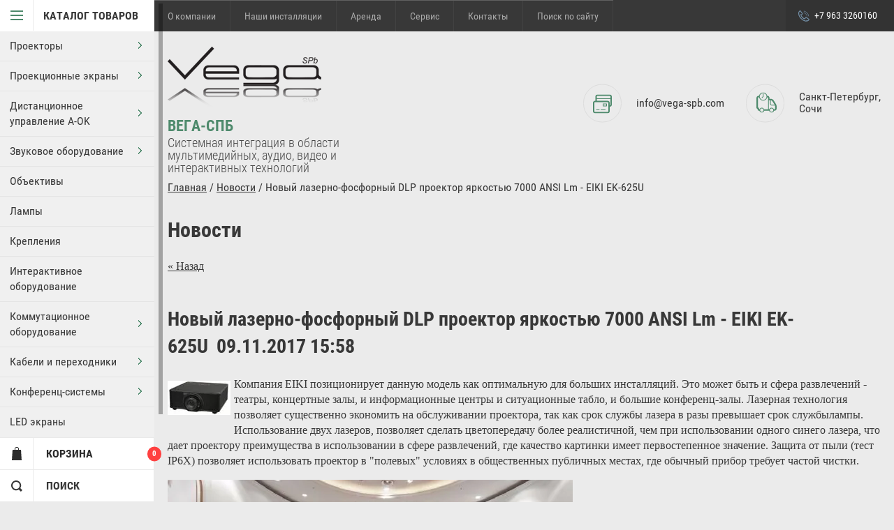

--- FILE ---
content_type: text/html; charset=utf-8
request_url: http://www.vega-spb.com/news/article_post/novyy-lazerno-fosfornyy-dvukhlazernyy-dlp-proyektor-yarkostyu-7000-ansi-lm-eiki-ek-625u
body_size: 15613
content:
                              <!doctype html>
<html lang="ru">
<head>
<meta charset="utf-8">
<meta name="robots" content="all"/>
<title>Новый лазерно-фосфорный двухлазерный DLP проектор яркостью 7000 ANSI Lm - EIKI EK-625U Новости - Компания Вега-СПб </title>
<!-- assets.top -->
<meta property="og:title" content="Новый лазерно-фосфорный двухлазерный DLP проектор яркостью 7000 ANSI Lm - EIKI EK-625U"/>
<meta name="twitter:title" content="Новый лазерно-фосфорный двухлазерный DLP проектор яркостью 7000 ANSI Lm - EIKI EK-625U"/>
<meta property="og:description" content="Новый лазерно-фосфорный двухлазерный DLP проектор яркостью 7000 ANSI Lm - EIKI EK-625U"/>
<meta name="twitter:description" content="Новый лазерно-фосфорный двухлазерный DLP проектор яркостью 7000 ANSI Lm - EIKI EK-625U"/>
<meta property="og:image" content="http://www.vega-spb.com/thumb/2/e3SlVSachPSrxPX_6uPU3Q/350r350/d/ek-620standard.jpg"/>
<meta name="twitter:image" content="http://www.vega-spb.com/thumb/2/e3SlVSachPSrxPX_6uPU3Q/350r350/d/ek-620standard.jpg"/>
<meta property="og:image:type" content="image/jpeg"/>
<meta property="og:image:width" content="350"/>
<meta property="og:image:height" content="350"/>
<meta property="og:type" content="website"/>
<meta property="og:url" content="http://www.vega-spb.com/news/article_post/novyy-lazerno-fosfornyy-dvukhlazernyy-dlp-proyektor-yarkostyu-7000-ansi-lm-eiki-ek-625u"/>
<meta property="og:site_name" content="vega-spb.com"/>
<meta property="fb:pages" content="https://www.facebook.com/Вега-Спб-1573059769611734/"/>
<meta name="twitter:card" content="summary"/>
<!-- /assets.top -->

<meta name="description" content="Новый лазерно-фосфорный двухлазерный DLP проектор яркостью 7000 ANSI Lm - EIKI EK-625U Новости - Компания Вега-СПб ">
<meta name="keywords" content="Новый лазерно-фосфорный двухлазерный DLP проектор яркостью 7000 ANSI Lm - EIKI EK-625U Новости - Компания Вега-СПб ">
<meta name="theme-color" content="#383838">
<meta name="SKYPE_TOOLBAR" content="SKYPE_TOOLBAR_PARSER_COMPATIBLE">
<meta name="viewport" content="width=device-width, initial-scale=1.0, maximum-scale=1.0, user-scalable=no">
<meta name="format-detection" content="telephone=no">
<meta http-equiv="x-rim-auto-match" content="none">
<meta name="yandex-verification" content="a8d6263029b45d24" />
<meta name='wmail-verification' content='1ec8778dede88e950631bb1f80781256' />
<link rel="stylesheet" href="/g/css/styles_articles_tpl.css">

<script src="/g/libs/jquery/1.10.2/jquery.min.js"></script>

<meta name="yandex-verification" content="ee0346e721b28284" />
<meta name="yandex-verification" content="e4125407f36c6bab" />
<link rel='stylesheet' type='text/css' href='/shared/highslide-4.1.13/highslide.min.css'/>
<script type='text/javascript' src='/shared/highslide-4.1.13/highslide-full.packed.js'></script>
<script type='text/javascript'>
hs.graphicsDir = '/shared/highslide-4.1.13/graphics/';
hs.outlineType = null;
hs.showCredits = false;
hs.lang={cssDirection:'ltr',loadingText:'Загрузка...',loadingTitle:'Кликните чтобы отменить',focusTitle:'Нажмите чтобы перенести вперёд',fullExpandTitle:'Увеличить',fullExpandText:'Полноэкранный',previousText:'Предыдущий',previousTitle:'Назад (стрелка влево)',nextText:'Далее',nextTitle:'Далее (стрелка вправо)',moveTitle:'Передвинуть',moveText:'Передвинуть',closeText:'Закрыть',closeTitle:'Закрыть (Esc)',resizeTitle:'Восстановить размер',playText:'Слайд-шоу',playTitle:'Слайд-шоу (пробел)',pauseText:'Пауза',pauseTitle:'Приостановить слайд-шоу (пробел)',number:'Изображение %1/%2',restoreTitle:'Нажмите чтобы посмотреть картинку, используйте мышь для перетаскивания. Используйте клавиши вперёд и назад'};</script>

<!-- 46b9544ffa2e5e73c3c971fe2ede35a5 -->
<script type='text/javascript' src='/shared/s3/js/lang/ru.js'></script>
<script type='text/javascript' src='/shared/s3/js/common.min.js'></script>
<link rel='stylesheet' type='text/css' href='/shared/s3/css/calendar.css' /><link rel="icon" href="/favicon.ico" type="image/x-icon">





	<link rel="stylesheet" type="text/css" href="/g/shop2v2/default/css/theme.less.css"><script type="text/javascript" src="/g/printme.js"></script>
<script type="text/javascript" src="/g/shop2v2/default/js/tpl.js"></script>
<script type="text/javascript" src="/g/shop2v2/default/js/baron.min.js"></script>
<script type="text/javascript" src="/g/shop2v2/default/js/shop2.2.js"></script>
<script type="text/javascript">shop2.init({"productRefs": null,"apiHash": {"getSearchMatches":"93ace297bb5a04603f8b4be0db213e53","getFolderCustomFields":"4f95b679915245d727f6061639e2581b","getProductListItem":"145df09f3c01d084f6d7c715207d8356","cartAddItem":"3e6b6ed5de5db0adc2674cbce43bc51d","cartRemoveItem":"8a9bea4c6da82ca33e7c69c61e030aa2","cartUpdate":"1ca6568d4b35b9cd17e96d218904b29a","cartRemoveCoupon":"d0e623f9c25edce9ab142550734c6c04","cartAddCoupon":"bfb44de72e621a80e57edfa9b639c1f2","deliveryCalc":"51343cadc1c28d97b08d29d1e4c4825f","printOrder":"7a937166a0321081bad33fe8dba234fa","cancelOrder":"72d4fcac5021160e083dff9e78eba195","cancelOrderNotify":"ef485bcd78091f38acf84eea135d505e","repeatOrder":"ae358aa0d66e031bb9001a59086bd3f9","paymentMethods":"23a46feb557f587d9d17f18899676b7b","compare":"e07ee30cd0579ab5f0da38e98ef3ff37","getPromoProducts":"1376652e56a25c8929704ddeb0274cc6"},"verId": 1364458,"mode": "view","step": "","uri": "/glavnaya","IMAGES_DIR": "/d/","my": {"accessory":"\u0410\u043a\u0441\u0441\u0435\u0441\u0441\u0443\u0430\u0440\u044b","kit":"\u041a\u043e\u043c\u043f\u043b\u0435\u043a\u0442","recommend":"\u0420\u0435\u043a\u043e\u043c\u0435\u043d\u0434\u0443\u0435\u043c\u044b\u0435","similar":"\u041f\u043e\u0445\u043e\u0436\u0438\u0435","modification":"\u041c\u043e\u0434\u0438\u0444\u0438\u043a\u0430\u0446\u0438\u0438","special_alias":"sale","show_sections ":"true","located_in_sections_alias":"\u0422\u043e\u0432\u0430\u0440 \u043d\u0430\u0445\u043e\u0434\u0438\u0442\u0441\u044f \u0432 \u043a\u0430\u0442\u0435\u0433\u043e\u0440\u0438\u0438","new_alias":"new","buy_mod":true,"cart_image_width":150}});</script>
<style type="text/css">.product-item-thumb {width: 218px;}.product-item-thumb .product-image, .product-item-simple .product-image {height: 190px;width: 218px;}.product-item-thumb .product-amount .amount-title {width: 122px;}.product-item-thumb .product-price {width: 168px;}.shop2-product .product-side-l {width: 180px;}.shop2-product .product-image {height: 180px;width: 180px;}.shop2-product .product-thumbnails li {width: 50px;height: 50px;}</style>
<script src="/g/s3/misc/eventable/0.0.1/s3.eventable.js" charset="utf-8"></script>
<script src="/g/s3/misc/math/0.0.1/s3.math.js" charset="utf-8"></script>
<script src="/g/s3/menu/allin/0.0.1/s3.menu.allin.js" charset="utf-8"></script>
<script src="/t/v8977/images/js/nouislider.min.js" charset="utf-8"></script>

<script src="/t/v8977/images/js/jquery.formstyler.min.js" charset="utf-8"></script>

<script src="/t/v8977/images/js/jquery.responsiveTabs.min.js" charset="utf-8"></script>
<script src="/t/v8977/images/js/owl.carousel.min.js" charset="utf-8"></script>
<script src="/t/v8977/images/js/jquery.tinyscrollbar.min.js" charset="utf-8"></script>

<script src="/t/v8977/images/js/tap_file.js" charset="utf-8"></script>
<script src="/t/v8977/images/js/one.line.menu.js"></script>

<script src="/t/v8977/images/js/main.js" charset="utf-8"></script>

     <link rel="stylesheet" href="/t/v8977/images/theme16/theme.scss.css">

<!--[if lt IE 10]>
<script src="/g/libs/ie9-svg-gradient/0.0.1/ie9-svg-gradient.min.js"></script>
<script src="/g/libs/jquery-placeholder/2.0.7/jquery.placeholder.min.js"></script>
<script src="/g/libs/jquery-textshadow/0.0.1/jquery.textshadow.min.js"></script>
<script src="/g/s3/misc/ie/0.0.1/ie.js"></script>
<![endif]-->
<!--[if lt IE 9]>
<script src="/g/libs/html5shiv/html5.js"></script>
<![endif]-->
<link rel="stylesheet" href="/t/v8977/images/styles_bdr.scss.css">
</head>
<body >

<div class="block-body-dropdown-hlp"></div>

<div class="hrome_bg"></div>
<aside role="complementary" class="site-sidebar left scrollbarY">
			<div class="scrollbar"><div class="track"><div class="thumb"><div class="end"></div></div></div></div>
			<div class="site-sidebar-inner viewport">
				<div class="site-sidebar-inner1 overview">
				<nav class="folders-shared-wrapper">
					<div class="folders-shared-title opened"><span>Каталог товаров</span></div>
						<div class="folders-menu-mobile scrollbarY2 desctop">
							<div class="scrollbar"><div class="track"><div class="thumb"><div class="end"></div></div></div></div>
							<div class="viewport">
								<div class="overview">
								<div class="overview-in">	 
												
						<ul class="folders-shared-left desctop opened">
							
												    												    						    						    
						    <li  ><span><a href="/magazin/folder/proyektory">Проекторы</a><span class="arr"></span></span>
						    
						    						    												    						        						            <ul class="folders-shared">
						        						    						    						    <li  ><span><a href="/glavnaya/folder/exell">Проекторы Exell</a></span>
						    						    												    						        						            </li>
						            						        						    						    						    <li  ><span><a href="/glavnaya/folder/proektory-rolly">Проекторы Roly</a></span>
						    						    												    						        						            </li>
						            						        						    						    						    <li  ><span><a href="/glavnaya/folder/proektory-appotronics">Проекторы Appotronics</a></span>
						    						    												    						        						            </li>
						            						        						    						    						    <li  ><span><a href="/glavnaya/folder/proektory-sonnoc">Проекторы Sonnoc</a></span>
						    						    												    						        						            </li>
						            						                </ul></li>
						            						        						    						    						    
						    <li  ><span><a href="/magazin/folder/ekrany-mw">Проекционные экраны</a><span class="arr"></span></span>
						    
						    						    												    						        						            <ul class="folders-shared">
						        						    						    						    <li  ><span><a href="/magazin/folder/mobilnyye">Мобильные экраны</a></span>
						    						    												    						        						            </li>
						            						        						    						    						    <li  ><span><a href="/magazin/folder/podpruzhinennyye">Подпружиненные</a></span>
						    						    												    						        						            </li>
						            						        						    						    						    <li  ><span><a href="/magazin/folder/s-elektroprivodom">С электроприводом</a></span>
						    						    												    						        						            </li>
						            						        						    						    						    <li  ><span><a href="/magazin/folder/bolshikh-razmerov">Больших размеров</a></span>
						    						    												    						        						            </li>
						            						        						    						    						    <li  ><span><a href="/magazin/folder/na-rame">На раме</a></span>
						    						    												    						        						            </li>
						            						        						    						    						    <li  ><span><a href="/magazin/folder/na-lyuversakh">На люверсах</a></span>
						    						    												    						        						            </li>
						            						        						    						    						    <li  ><span><a href="/magazin/folder/montazhnyye-ramy">Монтажные рамы</a></span>
						    						    												    						        						            </li>
						            						                </ul></li>
						            						        						    						    						    
						    <li  ><span><a href="/magazin/folder/distantsionnoye-upravleniye-a-ok">Дистанционное управление A-OK</a><span class="arr"></span></span>
						    
						    						    												    						        						            <ul class="folders-shared">
						        						    						    						    <li  ><span><a href="/magazin/folder/bloki-upravleniya">Блоки управления</a></span>
						    						    												    						        						            </li>
						            						        						    						    						    <li  ><span><a href="/magazin/folder/pulty-upravleniya">Пульты управления</a></span>
						    						    												    						        						            </li>
						            						        						    						    						    <li  ><span><a href="/magazin/folder/triggernyye-bloki">Триггерные блоки</a></span>
						    						    												    						        						            </li>
						            						                </ul></li>
						            						        						    						    						    
						    <li  ><span><a href="/magazin/folder/zvukovoy-oborudovaniye">Звуковое оборудование</a><span class="arr"></span></span>
						    
						    						    												    						        						            <ul class="folders-shared">
						        						    						    						    <li  ><span><a href="/magazin/folder/gromkogovoriteli">Громкоговорители</a><span class="arr"></span></span>
						    						    												    						        						            <ul class="folders-shared">
						        						    						    						    <li  ><span><a href="/magazin/folder/korpusnyye">Корпусные</a></span>
						    						    												    						        						            </li>
						            						        						    						    						    <li  ><span><a href="/magazin/folder/vstraivayemyye">Встраиваемые</a></span>
						    						    												    						        						            </li>
						            						                </ul></li>
						            						        						    						    						    <li  ><span><a href="/magazin/folder/sabvufery">Сабвуферы</a></span>
						    						    												    						        						            </li>
						            						        						    						    						    <li  ><span><a href="/magazin/folder/usiliteli">Усилители мощности</a></span>
						    						    												    						        						            </li>
						            						        						    						    						    <li  ><span><a href="/magazin/folder/mikshery-preduseliteli">Микшеры-предусилители</a></span>
						    						    												    						        						            </li>
						            						        						    						    						    <li  ><span><a href="/magazin/folder/istochniki-signlaa">Источники сигнала</a></span>
						    						    												    						        						            </li>
						            						        						    						    						    <li  ><span><a href="/magazin/folder/mikrofony">Микрофоны</a></span>
						    						    												    						        						            </li>
						            						                </ul></li>
						            						        						    						    						    
						    <li  ><span><a href="/magazin/folder/ob-yektivy">Объективы</a></span>
						    
						    						    												    						        						            </li>
						            						        						    						    						    
						    <li  ><span><a href="/magazin/folder/lampy">Лампы</a></span>
						    
						    						    												    						        						            </li>
						            						        						    						    						    
						    <li  ><span><a href="/magazin/folder/krepleniya">Крепления</a></span>
						    
						    						    												    						        						            </li>
						            						        						    						    						    
						    <li  ><span><a href="/magazin/folder/interaktivnoye-oborudovaniye">Интерактивное оборудование</a></span>
						    
						    						    												    						        						            </li>
						            						        						    						    						    
						    <li  ><span><a href="/magazin/folder/kommutatsionnoye-oborudovaniye">Коммутационное оборудование</a><span class="arr"></span></span>
						    
						    						    												    						        						            <ul class="folders-shared">
						        						    						    						    <li  ><span><a href="/magazin/folder">Удлинители сигналов</a></span>
						    						    												    						        						            </li>
						            						        						    						    						    <li  ><span><a href="/magazin/folder/ustroystva-dlya-peredachi-hdmi-po-ethernet">Устройства для передачи HDMI по Ethernet</a></span>
						    						    												    						        						            </li>
						            						        						    						    						    <li  ><span><a href="/magazin/folder/usiliteli-raspredeliteli">Усилители-распределители</a></span>
						    						    												    						        						            </li>
						            						        						    						    						    <li  ><span><a href="/magazin/folder/paneli-raz-yemov">Панели разъемов</a></span>
						    						    												    						        						            </li>
						            						        						    						    						    <li  ><span><a href="/magazin/folder/kontrollery-i-interfeysy-upraldeniya">Контроллеры и интерфейсы управления</a></span>
						    						    												    						        						            </li>
						            						        						    						    						    <li  ><span><a href="/magazin/folder/wi-fi-priyemniki-videosignala">Wi-Fi приемники видеосигнала</a></span>
						    						    												    						        						            </li>
						            						        						    						    						    <li  ><span><a href="/magazin/folder/audiomikshery">Аудиомикшеры</a></span>
						    						    												    						        						            </li>
						            						        						    						    						    <li  ><span><a href="/magazin/folder/ustroystva-dlya-peredachi-signalov-po-optovoloknu">Устройства видеозахвата</a></span>
						    						    												    						        						            </li>
						            						        						    						    						    <li  ><span><a href="/magazin/folder/kommutatory-so-vstroyennym-masshtabatorom">Контроллеры видеостен</a></span>
						    						    												    						        						            </li>
						            						        						    						    						    <li  ><span><a href="/magazin/folder/kommutatory">Коммутаторы</a></span>
						    						    												    						        						            </li>
						            						        						    						    						    <li  ><span><a href="/magazin/folder/embeddery-i-deembeddery">Эмбеддеры и деэмбеддеры</a></span>
						    						    												    						        						            </li>
						            						                </ul></li>
						            						        						    						    						    
						    <li  ><span><a href="/magazin/folder/kabeli-i-perekhodniki">Кабели и переходники</a><span class="arr"></span></span>
						    
						    						    												    						        						            <ul class="folders-shared">
						        						    						    						    <li  ><span><a href="/magazin/folder/kabel-v-katushkakh">Кабель в катушках</a><span class="arr"></span></span>
						    						    												    						        						            <ul class="folders-shared">
						        						    						    						    <li  ><span><a href="/magazin/folder/audio">Аудио</a></span>
						    						    												    						        						            </li>
						            						        						    						    						    <li  ><span><a href="/magazin/folder/akusticheskiy">Акустический</a></span>
						    						    												    						        						            </li>
						            						        						    						    						    <li  ><span><a href="/magazin/folder/koaksialnyy">Коаксиальный</a></span>
						    						    												    						        						            </li>
						            						        						    						    						    <li  ><span><a href="/magazin/folder/vitaya-para">Витая пара</a></span>
						    						    												    						        						            </li>
						            						        						    						    						    <li  ><span><a href="/magazin/folder/kombinirovannyy">Комбинированный</a></span>
						    						    												    						        						            </li>
						            						        						    						    						    <li  ><span><a href="/magazin/folder/dlya-elektroniki">Для электроники</a></span>
						    						    												    						        						            </li>
						            						                </ul></li>
						            						        						    						    						    <li  ><span><a href="/magazin/folder/soyedinitelnyye-shnury">Соединительные шнуры</a></span>
						    						    												    						        						            </li>
						            						        						    						    						    <li  ><span><a href="/magazin/folder/raz-yemy">Разъемы</a><span class="arr"></span></span>
						    						    												    						        						            <ul class="folders-shared">
						        						    						    						    <li  ><span><a href="/magazin/folder/xlr">XLR</a></span>
						    						    												    						        						            </li>
						            						        						    						    						    <li  ><span><a href="/magazin/folder/mxlr">mXLR</a></span>
						    						    												    						        						            </li>
						            						        						    						    						    <li  ><span><a href="/magazin/folder/jack">JACK</a></span>
						    						    												    						        						            </li>
						            						        						    						    						    <li  ><span><a href="/magazin/folder/mjack">mJACK</a></span>
						    						    												    						        						            </li>
						            						        						    						    						    <li  ><span><a href="/magazin/folder/rca">RCA</a></span>
						    						    												    						        						            </li>
						            						        						    						    						    <li  ><span><a href="/magazin/folder/speakon">SpeakON</a></span>
						    						    												    						        						            </li>
						            						        						    						    						    <li  ><span><a href="/magazin/folder/powercon">PowerCON</a></span>
						    						    												    						        						            </li>
						            						        						    						    						    <li  ><span><a href="/magazin/folder/bnc">BNC</a></span>
						    						    												    						        						            </li>
						            						        						    						    						    <li  ><span><a href="/magazin/folder/rj-45">RJ-45</a></span>
						    						    												    						        						            </li>
						            						        						    						    						    <li  ><span><a href="/magazin/folder/prochiye">Разные</a></span>
						    						    												    						        						            </li>
						            						        						    						    						    <li  ><span><a href="/magazin/folder/perekhodniki">Переходники</a></span>
						    						    												    						        						            </li>
						            						                </ul></li>
						            						                </ul></li>
						            						        						    						    						    
						    <li  ><span><a href="/magazin/folder/konferents-sistemy">Конференц-системы</a><span class="arr"></span></span>
						    
						    						    												    						        						            </li>
						            						        						    						    						    
						    <li  ><span><a href="/glavnaya/folder/led-ekrany">LED экраны</a></span>
						    
						    						    												</li></ul>
							
					</ul>
					
					</div>
				</div>
				</div>
				</div>
			</nav>
			<div class="shop2-blocks-wrapper">
				<div class="block-title-cart bl-title">
					<span class="block-title">Корзина</span>
					<strong id="cart-title-left">0</strong>
				</div>
	
				<div class="block-title-search bl-title">
					<span>Поиск</span>
				</div>
	
				<div class="login-title bl-title">
						
					<span>Вход в кабинет</span>
				</div>
			</div>
			</div>
		</aside> <!-- .site-sidebar.left -->	
	<div class="site-wrapper ">
		<div class="site-wrapper-inner">

		<div class="block-body-dropdown">
			<div class="block-body-scroll">
			<div class="close-dropdown"></div>
			<div class="shop-cart-wr">
			<div id="shop2-cart-preview">
	<div class="cart-wr">
		<div class="shop2-block cart-preview  ">
			<div class="block-body">
				<div class="cart-icon"></div>
				<div class="shop-cart-opened">

		  		</div>	            
			</div>
		</div>
	</div>
</div><!-- Cart Preview -->			</div>

			
			<div class="site-search-wrapper">
				<div class="site-search-wr">
					<form class="search-form" action="/search" method="get">
						<input type="text" class="search-text" name="search" onblur="this.value=this.value==''?'Что ищем?':this.value" onfocus="this.value=this.value=='Что ищем?'?'':this.value;" value="Что ищем?" />
						<input class="search-button" type="submit" value="" />
					<re-captcha data-captcha="recaptcha"
     data-name="captcha"
     data-sitekey="6LfLhZ0UAAAAAEB4sGlu_2uKR2xqUQpOMdxygQnA"
     data-lang="ru"
     data-rsize="invisible"
     data-type="image"
     data-theme="light"></re-captcha></form>
				</div> 					
			</div>	

			<div class="shop2-block login-form ">
	<div class="block-body">
				<form method="post" action="/users">
			<input type="hidden" name="mode" value="login" />
			<div class="row">
				<label for="login">Логин или e-mail:</label>
				<label class="field text"><input type="text" name="login" id="login" tabindex="1" value="" /></label>
			</div>
			<div class="row">
				<label for="password">Пароль:</label>
				<label class="field password"><input type="password" name="password" id="password" tabindex="2" value="" /></label>
				<button type="submit" class="signin-btn" tabindex="3">Войти</button>
			</div>
		<re-captcha data-captcha="recaptcha"
     data-name="captcha"
     data-sitekey="6LfLhZ0UAAAAAEB4sGlu_2uKR2xqUQpOMdxygQnA"
     data-lang="ru"
     data-rsize="invisible"
     data-type="image"
     data-theme="light"></re-captcha></form>
		<div class="clear-container"></div>
		<p>
			<a href="/users/register" class="register">Регистрация</a>
			<a href="/users/forgot_password" class="forgot-password">Забыли пароль?</a>
		</p>
			</div>
</div>			
				</div>
				
    <div class="search-opend-btn">Расширенный поиск</div>
<div class="shop2-block search-form ">
	<div class="close-dropdown"></div>
	<div class="block-title">
		<strong>Расширенный поиск</strong>
		<span>&nbsp;</span>
	</div>
	<div class="block-body">
		<form action="/glavnaya/search" enctype="multipart/form-data">
			<input type="hidden" name="sort_by" value=""/>
			
							<div class="row">
					<label class="row-title" for="shop2-name">Название:</label>
					<input type="text" name="s[name]" size="20" id="shop2-name" value="" />
				</div>
			
	                    <div class="row search_price range_slider_wrapper">
                <div class="row-title">Цена ():</div>
                <div class="price_range clear-self">
                	<label class="range min">
                        <input name="s[price][min]" type="tel" class="small low"  value="0" />
                    </label>
                    <label class="range max">
                        <input name="s[price][max]" type="tel" class="small hight" value="40000" />
                    </label>
                </div>
                <div class="input_range_slider"></div>
            </div>
	        

							<div class="row">
					<label class="row-title" for="shop2-article">Артикул:</label>
					<input type="text" name="s[article]" id="shop2-article" value="" />
				</div>
			
							<div class="row">
					<label class="row-title" for="shop2-text">Текст:</label>
					<input type="text" name="search_text" size="20" id="shop2-text"  value="" />
				</div>
			
			
							<div class="row">
					<div class="row-title">Выберите категорию:</div>
					<select name="s[folder_id]" id="s[folder_id]" data-placeholder="Все">
						<option value="">Все</option>
																											                            <option value="328200241" >
	                                 Проекторы
	                            </option>
	                        														                            <option value="158146509" >
	                                &raquo; Проекторы Exell
	                            </option>
	                        														                            <option value="158171309" >
	                                &raquo; Проекторы Roly
	                            </option>
	                        														                            <option value="158171509" >
	                                &raquo; Проекторы Appotronics
	                            </option>
	                        														                            <option value="158171909" >
	                                &raquo; Проекторы Sonnoc
	                            </option>
	                        														                            <option value="328242041" >
	                                 Проекционные экраны
	                            </option>
	                        														                            <option value="328253041" >
	                                &raquo; Мобильные экраны
	                            </option>
	                        														                            <option value="328253241" >
	                                &raquo; Подпружиненные
	                            </option>
	                        														                            <option value="328261041" >
	                                &raquo; С электроприводом
	                            </option>
	                        														                            <option value="46398215" >
	                                &raquo; Больших размеров
	                            </option>
	                        														                            <option value="328261241" >
	                                &raquo; На раме
	                            </option>
	                        														                            <option value="328263241" >
	                                &raquo; На люверсах
	                            </option>
	                        														                            <option value="46399215" >
	                                &raquo; Монтажные рамы
	                            </option>
	                        														                            <option value="328243041" >
	                                 Дистанционное управление A-OK
	                            </option>
	                        														                            <option value="328264041" >
	                                &raquo; Блоки управления
	                            </option>
	                        														                            <option value="328263441" >
	                                &raquo; Пульты управления
	                            </option>
	                        														                            <option value="328263641" >
	                                &raquo; Триггерные блоки
	                            </option>
	                        														                            <option value="328249241" >
	                                 Звуковое оборудование
	                            </option>
	                        														                            <option value="328264641" >
	                                &raquo; Громкоговорители
	                            </option>
	                        														                            <option value="328273441" >
	                                &raquo;&raquo; Корпусные
	                            </option>
	                        														                            <option value="328274241" >
	                                &raquo;&raquo; Встраиваемые
	                            </option>
	                        														                            <option value="328265441" >
	                                &raquo; Сабвуферы
	                            </option>
	                        														                            <option value="328265041" >
	                                &raquo; Усилители мощности
	                            </option>
	                        														                            <option value="328265641" >
	                                &raquo; Микшеры-предусилители
	                            </option>
	                        														                            <option value="328274641" >
	                                &raquo; Источники сигнала
	                            </option>
	                        														                            <option value="328275041" >
	                                &raquo; Микрофоны
	                            </option>
	                        														                            <option value="328200441" >
	                                 Объективы
	                            </option>
	                        														                            <option value="328200841" >
	                                 Лампы
	                            </option>
	                        														                            <option value="328241841" >
	                                 Крепления
	                            </option>
	                        														                            <option value="356443641" >
	                                 Интерактивное оборудование
	                            </option>
	                        														                            <option value="328242641" >
	                                 Коммутационное оборудование
	                            </option>
	                        														                            <option value="328243441" >
	                                &raquo; Удлинители сигналов
	                            </option>
	                        														                            <option value="328243841" >
	                                &raquo; Устройства для передачи HDMI по Ethernet
	                            </option>
	                        														                            <option value="328244041" >
	                                &raquo; Усилители-распределители
	                            </option>
	                        														                            <option value="328244241" >
	                                &raquo; Панели разъемов
	                            </option>
	                        														                            <option value="328244641" >
	                                &raquo; Контроллеры и интерфейсы управления
	                            </option>
	                        														                            <option value="328244841" >
	                                &raquo; Wi-Fi приемники видеосигнала
	                            </option>
	                        														                            <option value="328245041" >
	                                &raquo; Аудиомикшеры
	                            </option>
	                        														                            <option value="328247841" >
	                                &raquo; Устройства видеозахвата
	                            </option>
	                        														                            <option value="328248441" >
	                                &raquo; Контроллеры видеостен
	                            </option>
	                        														                            <option value="328248641" >
	                                &raquo; Коммутаторы
	                            </option>
	                        														                            <option value="328249041" >
	                                &raquo; Эмбеддеры и деэмбеддеры
	                            </option>
	                        														                            <option value="328251841" >
	                                 Кабели и переходники
	                            </option>
	                        														                            <option value="328275841" >
	                                &raquo; Кабель в катушках
	                            </option>
	                        														                            <option value="328276441" >
	                                &raquo;&raquo; Аудио
	                            </option>
	                        														                            <option value="328276841" >
	                                &raquo;&raquo; Акустический
	                            </option>
	                        														                            <option value="328277041" >
	                                &raquo;&raquo; Коаксиальный
	                            </option>
	                        														                            <option value="328277441" >
	                                &raquo;&raquo; Витая пара
	                            </option>
	                        														                            <option value="328277641" >
	                                &raquo;&raquo; Комбинированный
	                            </option>
	                        														                            <option value="328277841" >
	                                &raquo;&raquo; Для электроники
	                            </option>
	                        														                            <option value="328276041" >
	                                &raquo; Соединительные шнуры
	                            </option>
	                        														                            <option value="328276241" >
	                                &raquo; Разъемы
	                            </option>
	                        														                            <option value="328278041" >
	                                &raquo;&raquo; XLR
	                            </option>
	                        														                            <option value="328278841" >
	                                &raquo;&raquo; mXLR
	                            </option>
	                        														                            <option value="328278441" >
	                                &raquo;&raquo; JACK
	                            </option>
	                        														                            <option value="328278641" >
	                                &raquo;&raquo; mJACK
	                            </option>
	                        														                            <option value="328279441" >
	                                &raquo;&raquo; RCA
	                            </option>
	                        														                            <option value="328280041" >
	                                &raquo;&raquo; SpeakON
	                            </option>
	                        														                            <option value="328280441" >
	                                &raquo;&raquo; PowerCON
	                            </option>
	                        														                            <option value="328280641" >
	                                &raquo;&raquo; BNC
	                            </option>
	                        														                            <option value="328280841" >
	                                &raquo;&raquo; RJ-45
	                            </option>
	                        														                            <option value="328281441" >
	                                &raquo;&raquo; Разные
	                            </option>
	                        														                            <option value="328281641" >
	                                &raquo;&raquo; Переходники
	                            </option>
	                        														                            <option value="328252041" >
	                                 Конференц-системы
	                            </option>
	                        														                            <option value="172852415" >
	                                 LED экраны
	                            </option>
	                        											</select>
				</div>

				<div class="row" id="shop2_search_custom_fields"></div>
			
						<div id="shop2_search_global_fields">
				
																</div>
						
			
							<div class="row">
					<div class="row-title">Новинка:</div>
					<select name="s[new]" data-placeholder="Все">
						<option value="">Все</option>
	                    <option value="1">да</option>
	                    <option value="0">нет</option>
					</select>
				</div>
			
							<div class="row">
					<div class="row-title">Спецпредложение:</div>
					<select name="s[special]" data-placeholder="Все">
						<option value="">Все</option>
	                    <option value="1">да</option>
	                    <option value="0">нет</option>
					</select>
				</div>
			
							<div class="row">
					<div class="row-title">Результатов на странице:</div>
					<select name="s[products_per_page]">
									            				            				            <option value="5">5</option>
			            				            				            <option value="20">20</option>
			            				            				            <option value="35">35</option>
			            				            				            <option value="50">50</option>
			            				            				            <option value="65">65</option>
			            				            				            <option value="80">80</option>
			            				            				            <option value="95">95</option>
			            					</select>
				</div>
			
			<div class="clear-container"></div>
			<div class="row">
				<button type="submit" class="search-btn">Найти</button>
			</div>
		<re-captcha data-captcha="recaptcha"
     data-name="captcha"
     data-sitekey="6LfLhZ0UAAAAAEB4sGlu_2uKR2xqUQpOMdxygQnA"
     data-lang="ru"
     data-rsize="invisible"
     data-type="image"
     data-theme="light"></re-captcha></form>
		<div class="clear-container"></div>
	</div>
</div><!-- Search Form -->		</div>			
			<header role="banner" class="site-header">
				<div id="mouse_coords_on_move"></div>
				<div id="mouse_coords_on_click"></div>
				<div class="d-table table_1">			
					<div class="d-tr">
						
						<nav class="menu-top-wrapper clear-self">
							<ul class="menu-top clear-self">
														    							    							    <li ><a href="/company-vega-spb">О компании</a>
							    							    														    							        							            </li>
							            							        							    							    							    <li ><a href="/nashi-installyatsii-1">Наши инсталляции</a>
							    							    														    							        							            </li>
							            							        							    							    							    <li ><a href="/arenda">Аренда</a>
							    							    														    							        							            </li>
							            							        							    							    							    <li ><a href="/servis">Сервис</a>
							    							    														    							        							            </li>
							            							        							    							    							    <li ><a href="/kontakty">Контакты</a>
							    							    														    							        							            </li>
							            							        							    							    							    <li ><a href="/search">Поиск по сайту</a>
							    							    														 </li></ul>
							 						</nav>	
						
												<div class="phone-top-wrapper phone-block">
													<div><a href="tel:+7 963 3260160">+7 963 3260160</a></div>
											
						</div>
											</div>
				</div>
				<div class="d-table table_2">
					<div class="d-tr">
						<div class="site-name-wrapper">
														<a class="comapany-logo" href="http://www.vega-spb.com"  title="На главную страницу"><img src=/thumb/2/UWv414_x5nHi9zOYpFwG8g/220r155/d/logo.png alt=""></a>
																					<div class="site-name">
								
							<a href="http://www.vega-spb.com"  title="На главную страницу">Вега-СПб</a>							</div>
							<div class="site-descriptor">Системная интеграция в области мультимедийных, аудио, видео и интерактивных технологий</div>	
						</div>
												<div class="site-pay d-td">
							<div class="icon-top">
								<svg xmlns="http://www.w3.org/2000/svg" xmlns:xlink="http://www.w3.org/1999/xlink" preserveAspectRatio="xMidYMid" width="41" height="42" viewBox="0 0 27 27">
								  <path d="M24.250,17.500 L24.000,17.500 L24.000,24.000 C24.000,25.654 22.654,27.000 21.000,27.000 L3.000,27.000 C1.346,27.000 0.000,25.654 0.000,24.000 L0.000,12.000 C0.000,10.346 1.346,9.000 3.000,9.000 L3.500,9.000 L3.500,3.000 C3.500,1.346 4.846,-0.000 6.500,-0.000 L24.000,-0.000 C25.654,-0.000 27.000,1.346 27.000,3.000 L27.000,14.500 C27.000,16.154 25.766,17.500 24.250,17.500 ZM3.000,11.000 C2.449,11.000 2.000,11.449 2.000,12.000 L2.000,24.000 C2.000,24.551 2.449,25.000 3.000,25.000 L21.000,25.000 C21.551,25.000 22.000,24.551 22.000,24.000 L22.000,12.000 C22.000,11.449 21.551,11.000 21.000,11.000 L3.000,11.000 ZM25.000,3.000 C25.000,2.449 24.551,2.000 24.000,2.000 L6.500,2.000 C5.949,2.000 5.500,2.449 5.500,3.000 L5.500,5.500 L25.000,5.500 L25.000,3.000 ZM25.000,6.500 L5.500,6.500 L5.500,9.000 L21.000,9.000 C22.654,9.000 24.000,10.346 24.000,12.000 L24.000,15.500 L24.250,15.500 C24.649,15.500 25.000,15.032 25.000,14.500 L25.000,6.500 ZM19.500,17.000 L14.500,17.000 C14.224,17.000 14.000,16.776 14.000,16.500 L14.000,13.500 C14.000,13.223 14.224,13.000 14.500,13.000 L19.500,13.000 C19.776,13.000 20.000,13.223 20.000,13.500 L20.000,16.500 C20.000,16.776 19.776,17.000 19.500,17.000 ZM19.000,14.000 L15.000,14.000 L15.000,16.000 L19.000,16.000 L19.000,14.000 ZM18.000,22.000 C18.000,22.276 17.776,22.500 17.500,22.500 L11.500,22.500 C11.224,22.500 11.000,22.276 11.000,22.000 C11.000,21.724 11.224,21.500 11.500,21.500 L17.500,21.500 C17.776,21.500 18.000,21.724 18.000,22.000 ZM9.000,22.500 L5.000,22.500 C4.724,22.500 4.500,22.276 4.500,22.000 C4.500,21.724 4.724,21.500 5.000,21.500 L9.000,21.500 C9.276,21.500 9.500,21.724 9.500,22.000 C9.500,22.276 9.276,22.500 9.000,22.500 Z" class="cls-1"/>
								</svg>	
							</div>
							<div class="text">info@vega-spb.com</div>
						</div>
																		<div class="site-dilevery d-td">
							<div class="icon-top">
								<svg xmlns="http://www.w3.org/2000/svg" xmlns:xlink="http://www.w3.org/1999/xlink" preserveAspectRatio="xMidYMid" width="41" height="42" viewBox="0 0 29 29">
								  <path d="M25.779,26.315 L25.151,26.315 C24.771,27.854 23.382,29.000 21.727,29.000 C20.073,29.000 18.684,27.854 18.304,26.315 L17.727,26.315 L11.178,26.315 C10.798,27.854 9.409,29.000 7.755,29.000 C6.100,29.000 4.712,27.854 4.331,26.315 C3.547,26.312 2.764,26.252 2.191,25.681 C1.814,25.307 1.623,24.797 1.623,24.167 C1.623,24.101 1.625,24.028 1.627,23.949 C1.630,23.866 1.634,23.731 1.629,23.613 C1.132,23.551 0.806,23.323 0.611,23.127 C-0.000,22.512 0.005,21.627 0.011,20.690 L0.012,20.407 L0.012,8.055 C0.012,6.279 1.457,4.833 3.233,4.833 L3.873,4.833 C4.380,2.087 6.786,-0.000 9.675,-0.000 C12.564,-0.000 14.970,2.087 15.477,4.833 L15.580,4.833 C17.356,4.833 18.801,6.279 18.801,8.055 L18.801,9.129 L20.411,9.129 C21.913,9.129 23.549,9.945 24.483,11.160 L24.540,11.242 L27.500,15.945 C28.344,17.069 29.000,19.015 29.000,20.407 L29.000,23.092 C29.000,24.869 27.555,26.315 25.779,26.315 ZM21.727,27.926 C23.082,27.926 24.184,26.823 24.184,25.468 C24.184,24.112 23.082,23.009 21.727,23.009 C20.372,23.009 19.270,24.112 19.270,25.468 C19.270,26.823 20.372,27.926 21.727,27.926 ZM7.755,27.926 C9.110,27.926 10.212,26.823 10.212,25.468 C10.212,24.112 9.110,23.009 7.755,23.009 C6.400,23.009 5.298,24.112 5.298,25.468 C5.298,26.823 6.400,27.926 7.755,27.926 ZM9.675,1.074 C7.011,1.074 4.844,3.242 4.844,5.907 C4.844,8.573 7.011,10.741 9.675,10.741 C12.339,10.741 14.506,8.573 14.506,5.907 C14.506,3.242 12.339,1.074 9.675,1.074 ZM16.653,10.741 L16.653,8.055 C16.653,7.463 16.172,6.981 15.580,6.981 L15.477,6.981 C14.970,9.727 12.564,11.815 9.675,11.815 C6.786,11.815 4.380,9.727 3.873,6.981 L3.233,6.981 C2.641,6.981 2.160,7.463 2.160,8.055 L2.158,20.704 C2.157,20.958 2.155,21.279 2.173,21.500 C2.682,21.567 3.015,21.805 3.214,22.011 C3.814,22.629 3.789,23.494 3.773,24.011 L3.771,24.140 C3.949,24.166 4.233,24.170 4.475,24.168 C4.994,22.862 6.267,21.936 7.755,21.936 C9.242,21.936 10.514,22.861 11.034,24.167 L15.580,24.167 L16.653,24.167 L16.653,10.741 ZM25.766,17.212 L25.709,17.129 L22.753,12.433 C22.223,11.772 21.225,11.278 20.411,11.278 L20.411,16.111 C20.411,16.999 21.133,17.722 22.021,17.722 L26.086,17.722 C25.983,17.533 25.877,17.356 25.766,17.212 ZM26.853,20.407 C26.853,19.949 26.733,19.363 26.545,18.796 L22.021,18.796 C20.542,18.796 19.337,17.591 19.337,16.111 L19.337,11.278 L17.727,11.278 L17.727,24.167 L18.448,24.167 C18.968,22.861 20.240,21.936 21.727,21.936 C23.214,21.936 24.487,22.861 25.007,24.167 L25.779,24.167 C26.371,24.167 26.853,23.685 26.853,23.092 L26.853,20.407 ZM8.444,7.898 C8.339,8.003 8.202,8.055 8.065,8.055 C7.927,8.055 7.790,8.003 7.685,7.898 C7.475,7.688 7.475,7.348 7.685,7.139 L9.138,5.685 L9.138,2.148 C9.138,1.851 9.378,1.611 9.675,1.611 C9.971,1.611 10.212,1.851 10.212,2.148 L10.212,5.907 C10.212,6.050 10.155,6.186 10.054,6.287 L8.444,7.898 Z" class="cls-1"/>
								</svg>								
							</div>
							<div class="text">Санкт-Петербург, Сочи</div>
						</div>
											</div>
				</div>
			</header> <!-- .site-header -->
			
						
			
<div class="site-path" data-url="/news"><a href="/">Главная</a>  /  <a href="/news">Новости</a>  /  Новый лазерно-фосфорный  DLP проектор яркостью 7000 ANSI Lm - EIKI EK-625U</div>			<div class="site-container">
					<div class="clear-float"></div>
				<main role="main" class="site-main">
					<div class="site-main__inner">
												<h1>Новости</h1>
						<style type="text/css">
.art_h1 {margin:0; padding:0 0 10px;
  font:italic 23px "Trebuchet MS",sans-serif; color:#5F5F5F;}

.art_path {padding:7px 0;}
/****************************/
.art-tpl__title {margin:0 0 5px; font-size:22px;}
.art-tpl__title a {text-decoration:none;}
.art-tpl__title a:hover {text-decoration:underline;}
.tab_null {border:none; border-spacing:0; border-collapse:collapse; width:100%;}
.tab_null .td {border:none; padding:0; vertical-align:top;
   text-align:left;}
.tab_null .art-tpl__thumb {padding:6px 5px 6px 0; float:left}
.tab_null .art-tpl__thumb img {border:none;}
.art-tpl__note {font-size:12px; line-height:1.5;}
.art-tpl__inf {margin:0 0 25px; text-align:left; font-size:12px;}
.art-tpl__inf .date {padding-right:12px;}
.art-tpl__inf .read_more {padding-left:12px;}
.art-tpl__folders {width:230px;}
.art-tpl__folders__title {font-size:22px;}
.art-tpl__folders ul {padding-left:16px;}
</style>

<table class="tab_null">
    <tr>
        <td class="td">
                                           <a href="javascript:history.go(-1)">&laquo; Назад</a><br /><br />
      <h2><b>Новый лазерно-фосфорный  DLP проектор яркостью 7000 ANSI Lm - EIKI EK-625U</b>&nbsp;&nbsp;09.11.2017 15:58</h2>
                    <div class="art-tpl__thumb">
              <a class="highslide" href="/d/ek-620standard.jpg" onclick="return hs.expand(this);">
                <img src="/thumb/2/77GoIhOqVjhQ_LgJvCYzsg/90r90/d/ek-620standard.jpg" alt="Новый лазерно-фосфорный  DLP проектор яркостью 7000 ANSI Lm - EIKI EK-625U" title="Новый лазерно-фосфорный  DLP проектор яркостью 7000 ANSI Lm - EIKI EK-625U" />
              </a>
          </div>
                      <p>Компания EIKI позиционирует данную модель как оптимальную для больших инсталляций. Это может быть и сфера развлечений - театры, концертные залы, и информационные центры и ситуационные табло, и большие конференц-залы. Лазерная технология позволяет существенно экономить на обслуживании проектора, так как срок службы лазера в разы превышает срок службылампы. Использование двух лазеров, позволяет сделать цветопередачу более реалистичной, чем при использовании одного синего лазера, что дает проектору преимущества в использовании в сфере развлечений, где качество картинки имеет первостепенное значение. Защита от пыли (тест IP6X) позволяет использовать проектор в "полевых" условиях в общественных публичных местах, где обычный прибор требует частой чистки.</p>
<p><img alt="EK-625" height="375" src="/thumb/2/7WSZYCtrZ6IvkoBihqY_Tw/580r450/d/eip-625.jpg" style="border-width: 0;" title="EIKI EK-625U" width="580" /></p>
<h3>Характеристики</h3>
<ul>
<li>Лазерно-фосфорная технология - 20 000 часов без обслуживания!</li>
<li>7000 ANSI Lm, контрастность 100 000:1</li>
<li>1-chip DLP система</li>
<li>3 цифровых входа, в том числе HDBaseT</li>
<li>Разрешение WUXGA</li>
<li>Поддержка цифрового и аналогового видео, стандарт до 1080p</li>
<li>Возможность установки 360 градусов</li>
<li>Работа в портретном режиме</li>
<li>Беспроводное управление по Wi-Fi (опция)</li>
<li>Горизонтальная/вертикальная коррекция трапеции</li>
<li>Коррекция геометрических искажении при проекции на выпуклые/вогнутые поверхности</li>
<li>Функция бесшовной панорамы с несколькими проекторами Edge Blending</li>
<li>Рейтинг IP6X - система защищена от попадания пыли в оптическую систему проектора</li>
<li>PinP, PbyP</li>
<li>3 года гарантия</li>
</ul>
<p><a href="/glavnaya/product/eiki-ek-625u">
<p>Купить EIKI EK-625U</p>
</a></p>
<h3>Лазерно-фосфорная технология - ресурс работы лазера 20 000 часов!</h3>
<p>Лазерная технология является более долговечной, чем традиционные системы на основе ламп и также допускает почти мгновенное включение и выключение проектора. Срок службы лазера - более 20000 часов. Так как лазеры создают точные цвета, не требующие блокировки белого света, количество оптических элементов в проекторе меньше, а эффективность системы значительно больше.</p>
<ul></ul>
<p><img alt="Как устроен лазерный источник света" height="553" src="http://www.vega-msk.ru/files/treecontent/items/attaches/3200/3248/system.jpg" title="Как устроен лазерный источник света" width="700" /></p>
<h3>Высокое качество воспроизведения цветов</h3>
<p>Серия проекторов EK-625 с одним голубым лазером покрывает 113% цветового пространства Rec. 709 (первичного цветового пространства HDTV). Это означает, что цвета, получаемые на экране, максимально приближены к натуральным.</p>
<p><img alt="Цветовой охват EIKI EK-625U" height="440" src="http://www.vega-msk.ru/files/treecontent/items/attaches/3200/3248/diagram625u.jpg" title="Цветовой охват EIKI EK-625U" width="700" /></p>
<h3>Гибкость при подключении</h3>
<p>EIKI EK-625U имеет множество вариантов подключения, что обеспечивает большкую гибкость с точки зрения доступа сигналов и управления. Для получения доступа в локальной сети (LAN), проектор имеет разъемы RJ-45 для HDBaseT и Ethernet. Система также обеспечивает поддержку управления RS-232, а также вход для проводного ИК пульта дистанционного управления. Кроме того, проектор оснащен USB входом, что позволяет ему работать по сети с использованием адаптера Wi-Fi (адаптер доступен опцинально).</p>
<p><img alt="Панель разъемов" height="211" src="http://www.vega-msk.ru/files/treecontent/items/attaches/3200/3248/ek-620terminal1.jpg" title="Панель разъемов" width="700" /></p>
        </tr>
      </table>
      <br clear="all" /><br />
             
                        </td>
                </tr>
</table>
</div>
				</main> <!-- .site-main -->
				<div class="clear-float"></div>
				
			</div>
<div class="clear-float"></div>
		</div>
	</div>	
		<footer role="contentinfo" class="site-footer">
			<div class="site-name-footer d-td">
				&copy; 2016 - 2025
			</div>
			<div class="site-counters d-td"><!-- Yandex.Metrika counter -->
<script type="text/javascript" >
   (function(m,e,t,r,i,k,a){m[i]=m[i]||function(){(m[i].a=m[i].a||[]).push(arguments)};
   m[i].l=1*new Date();
   for (var j = 0; j < document.scripts.length; j++) {if (document.scripts[j].src === r) { return; }}
   k=e.createElement(t),a=e.getElementsByTagName(t)[0],k.async=1,k.src=r,a.parentNode.insertBefore(k,a)})
   (window, document, "script", "https://mc.yandex.ru/metrika/tag.js", "ym");

   ym(96536396, "init", {
        clickmap:true,
        trackLinks:true,
        accurateTrackBounce:true,
        webvisor:true
   });
</script>
<noscript><div><img src="https://mc.yandex.ru/watch/96536396" style="position:absolute; left:-9999px;" alt="" /></div></noscript>
<!-- /Yandex.Metrika counter -->
<!--__INFO2025-12-04 01:13:11INFO__-->
</div> 
			<div class="site-copyright d-td">
				
				<span style='font-size:14px;' class='copyright'><a href="http://megagroup.ru" target="_blank" class="copyright" rel="nofollow"><img src="/g/mlogo/svg/sozdanie-saitov-megagrupp-light.svg" alt="Сайты на любой вкус"></a></span>
			</div>
		</footer> <!-- .site-footer -->	
	<script src="/t/v8977/images/js/flexFix.js"></script>
	<!-- 764 -->

<!-- assets.bottom -->
<!-- </noscript></script></style> -->
<script src="/my/s3/js/site.min.js?1764846971" type="text/javascript" ></script>
<script src="/my/s3/js/site/defender.min.js?1764846971" type="text/javascript" ></script>
<script src="https://cp.onicon.ru/loader/57cfeaf6286688b1338b45ae.js" type="text/javascript" data-auto async></script>
<script type="text/javascript" >/*<![CDATA[*/
var megacounter_key="eea204ec05b70bf4a87235d40290dd92";
(function(d){
    var s = d.createElement("script");
    s.src = "//counter.megagroup.ru/loader.js?"+new Date().getTime();
    s.async = true;
    d.getElementsByTagName("head")[0].appendChild(s);
})(document);
/*]]>*/</script>
<script type="text/javascript" >/*<![CDATA[*/
$ite.start({"sid":1358309,"vid":1364458,"aid":1613892,"stid":4,"cp":21,"active":true,"domain":"vega-spb.com","lang":"ru","trusted":false,"debug":false,"captcha":3});
/*]]>*/</script>
<!-- /assets.bottom -->
</body>
</html>

--- FILE ---
content_type: text/css
request_url: http://www.vega-spb.com/t/v8977/images/styles_bdr.scss.css
body_size: 401
content:
.folders-shared-wrapper .folders-shared-left a {
  font-weight: 400 !important; }

.product-list-thumbs .shop2-product-item .shop2-product-options .th {
  color: #383838; }

.folders-shared-title.opened, .folders-shared-title:hover, .site-path a, .site-path, h1, h2, h3, h4, h5, h6 {
  color: #383838; }

.site-path, body, .site-header .d-table {
  background: #ebebeb; }

.comapany-logo {
  margin-bottom: 0; }

@media handheld, only screen and (max-width: 10000px) {
  .site-name-wrapper {
    padding: 20px 20px 0px 20px; } }

a {
  color: #383838; }

@media handheld, only screen and (max-width: 10000px) {
  .menu-top-wrapper {
    height: 45px; } }

.folders-shared-title.opened {
  height: 45px; }

input[type="text"], input[type="password"], input[type="tel"], select, textarea {
  color: #000; }


--- FILE ---
content_type: application/javascript
request_url: http://www.vega-spb.com/t/v8977/images/js/main.js
body_size: 10926
content:
// shop-product-button
shop2.queue.addToCart = function () {
	$(document).on('click', '.shop2-product-btn', function (e) {
	var $this = $(this),
	  $form = $this.closest('form'),
	  form = $form.get(0),
	  adds = $form.find('.additional-cart-params'),
	  len = adds.length,
	  i, el, a4 = form.amount.value,
	  kind_id = form.kind_id.value;

	e.preventDefault();

	if (len) {
	  a4 = {
		amount: a4
	  };

	  for (i = 0; i < len; i += 1) {
		el = adds[i];
		if (el.value) {
		  a4[el.name] = el.value;
		}
	  }
	}
	
	shop2.cart.add(kind_id, a4, function (d) {

	  $('#shop2-cart-preview').replaceWith(d.data);

	  if (d.errstr) {
		shop2.msg(d.errstr, $this);
	  } else {
		shop2.msg(window._s3Lang.JS_ADDED, $this);
	  }

	  if (d.panel) {
		$('.shop2-panel').replaceWith(d.panel);
	  }
	});
  });
}


shop2.queue.product = function() {

	shop2.product._reload = function(node) {

		var $node = $(node);
		var kinds = shop2.product.getNodeData(node, 'kinds', true);
		var paramName = shop2.product.getNodeData(node, 'name');
		var paramValue = shop2.product.getNodeData(node, 'value');
		var $form = $node.closest('form');
		var form = $form.get(0);
		var meta;
		var kind_id;
		var product_id;
		var keys = {};

		if (kinds && $.type(paramName) !== 'undefined' && $.type(paramValue) !== 'undefined' && form) {

			meta = $form.find('input[name=meta]').val();

			product_id = $form.find('input[name=product_id]').val();

			$form.find('[name=submit]').prop('disabled', true);

			$form.find('select.shop2-cf>option, li.shop2-cf, li.shop2-color-ext-selected, ul.shop2-color-ext-list>li').each(function() {
				var name = $(this).data('name');
				if (name) {
					keys[name] = true;
				}
			});

			kind_id = shop2.product.findKindId(product_id, kinds, paramName, paramValue, meta, keys);

			if (shop2.mode == 'product') {

				if (shop2.uri) {
					document.location = shop2.uri + '/product/' + kind_id;
				} else {
					document.location = document.location.href.replace(/\/product\/.+/, '/product/' + kind_id);
				}

			} else {

				shop2.product.getProductListItem(product_id, kind_id, function(d, status) {
					var cont, newCont, body;
					if (status === 'success') {

						cont = $node.closest('.shop2-product-item');
						cont.hide();

						body = $.trim(d.data.body);
						newCont = $(body).insertBefore(cont);

						cont.remove();

						shop2.queue.heights();
					}

				});

			}
		}

	};

	
	$.on('select.shop2-cf', {
		change: function() {
			shop2.product._reload(this);
			setTimeout(function() {
				$('.product-options select').styler();
				$('.product-compare input').styler('destroy'); 
			}, 3500);
		}
	});

	$.on('li.shop2-cf:not(.active-color, .active-texture)', {
		click: function() {
			shop2.product._reload(this);
			setTimeout(function() {
				$('.product-options input[type="radio"], .product-options input[type="checkbox"]').styler();
				$('.product-options select').styler({
					selectPlaceholder: 'Все',
				});
				$('.product-compare input').styler('destroy'); 
			}, 800);
		}
	});

}

shop2.queue.delivery = function() {

	var options = $('.option-label'),
		groups = $('.option-type'),
		details = options.next();

	options.on('click', function() {
		var $this = $(this),
			index = $this.parent().index();

		groups.removeClass('active-type').eq(index).addClass('active-type');
		details.find('input, textarea, select').prop('disabled', true);
		$this.next().find('input, textarea, select').prop('disabled', false);

		$this.next().find('select').styler();

	});

	$('#shop2-ems-calc, #shop2-edost-calc').on('click', function(e) {
		var $this = $(this),
			attach_id = $this.data('attach-id'),
			to = $('select[name=' + attach_id + '\\[to\\]]'),
			zip = $('input[name=' + attach_id + '\\[zip\\]]');

		if (to.length == 0) {
			to = $('#shop2-edost2-to');
		}

		e.preventDefault();

		to = to.get(0)? to.val() : '';
		zip = zip.get(0)? zip.val() : '';

		shop2.delivery.calc(attach_id, 'to=' + to + '&zip=' + zip, function(d) {
			if (!d.data && d.errstr) {
				shop2.alert(d.errstr);
				$('#delivery-' + attach_id + '-cost').html(0);
			} else {
				$('#delivery-' + attach_id + '-cost').html(d.data.cost);

				if (d.data.html) {
					$('#delivery-' + attach_id + '-html').html(d.data.html);
					shop2.queue.edost();
				}
			}

		});

	});
}

shop2.queue.filter = function() {

	var wrap = $('.shop2-filter'),
		result = $('.result');

	shop2.filter.init();

	shop2.on('afterGetSearchMatches', function (d, status) {

		if (d.data.total_found === 0) {

			result.addClass('no-result');
		} else {
			result.removeClass('no-result');
		}

		$('#filter-result').html(d.data.total_found);

		result.removeClass('hide');
	});

	wrap.find('.param-val').on('click', function(e) {
		var $this = $(this),
			name = $this.data('name'),
			value = $this.data('value');

		e.preventDefault();

		$this.toggleClass('active-val');
		shop2.filter.toggle(name, value);
		shop2.filter.count();
	});

	wrap.find('select').on('change', function() {
		var $this = $(this),
			name = this.name,
			value = $this.val();

		shop2.filter.add(name, value);
		shop2.filter.count();
	});

	wrap.find('input:text').keyup(function() {
		var $this = $(this),
			name = $this.attr('name');

		$.s3throttle('filter: ' + name, function() {
			var value = $this.val();

			shop2.filter.add(name, value);
			shop2.filter.count();
		}, 500);
	});
	wrap.find('.input_range_slider').on('slide', function(e){
		var $this = $(this),
			$parent = $this.closest('.range_slider_wrapper'),
			$input = $parent.find('input:text');
			
		$.each($input, function(i, elem) {
			var name = $(elem).attr('name');

			$.s3throttle('filter: ' + name, function() {
				var value = $(elem).val();
		
				shop2.filter.add(name, value);
				shop2.filter.count();
			}, 500);
		});
	});

	wrap.find('.shop2-filter-go').on('click', function(e) {
		e.preventDefault();
		shop2.filter.go();
	});
}

shop2.filter.sort = function(name, elem) {
	var re = new RegExp(this.escape('s[sort_by]') + '=([^&]*)'),
		params = this.str.match(re),
		desc = name + ' desc',
		asc = name + ' asc',
		isDesc = (elem.is('.sort-param-desc'));


	params = (params && params.length > 1) ? params[1] : '';
	
	params = (isDesc) ? desc : asc;

	this.remove('s[sort_by]');
	this.add('s[sort_by]', params);
	return this;
}
shop2.queue.sort = function() {
	var wrap = $('.sorting');

	wrap.find('.sort-param').on('click', function(e) {
		var $this = $(this),
			name = $this.data('name');

		e.preventDefault();
		shop2.filter.sort(name, $this);
		shop2.filter.go();
	});

	wrap.find('.sort-reset').on('click', function(e) {
		e.preventDefault();
		shop2.filter.remove('s[sort_by]');
		shop2.filter.go();
	});
}




function ajaxCart () {
	$.ajax({
		url: shop2.uri + "/cart?cart_only",
		method: "get",
		dataType: "html",
		success: function (data, statusText, xhr) {
			$(".shop-cart-opened").html(data);
		  	$('.s3solution-panel').remove();
                        $('.s3solution-overlay').remove();
                        $('.s3-popup-overlay').remove();
                        $('.s3solution-themes').remove();
			$(".remove-cart-poruduct a").click(function(e) {
				var $this = $(this),
					url = $this.attr('href'),
					data, func;

				e.preventDefault();
				
				shop2.trigger('afterCartPreviewRemoveItem');
	
				$.get(url, function(d, status) {
					data = $('.shop-cart-wr', d).html();
					
					$('#shop2-cart-preview').replaceWith(data);
					
					$('.cart-wr').addClass("user-open");
					
					shop2.fire('afterCartPreviewRemoveItem', func, d, status);
					shop2.trigger('afterCartPreviewRemoveItem', d, status);
				});
				
				data = undefined;
				
				$( document ).ajaxStop(function() {	
				var	$this = $(this),
					$cartTotal = $this.find('.cart_total').html(),
					$cartLeftTotal = $('#cart-title-left');
					$cartLeftTotal.empty().html($cartTotal);
			
				});				
			});
			
			$('.remove-all-cart-poruduct').click(function(e) {
				
				var $this = $(this),
					url = shop2.uri + "?mode=cart&action=cleanup",
					data, func;

				shop2.trigger('beforeCartClear');
				$.get(shop2.uri + '?mode=cart&action=cleanup', function(d, status) {
					shop2.trigger('afterCartClear', d, status);
				});

				e.preventDefault();
				
				shop2.trigger('afterCartPreviewRemoveItem');
	
				$.get(url, function(d, status) {
					data = $('.shop-cart-wr', d).html();
					
					$('#shop2-cart-preview').replaceWith(data);
					
					$('.cart-wr').addClass("user-open");
					
					shop2.fire('afterCartPreviewRemoveItem', func, d, status);
					shop2.trigger('afterCartPreviewRemoveItem', d, status);
				});
				
				data = undefined;
				
				$( document ).ajaxStop(function() {	
				var	$this = $(this),
					$cartTotal = $this.find('.cart_total').html(),
					$cartLeftTotal = $('#cart-title-left');
					$cartLeftTotal.empty().html($cartTotal);
			
				});					
				
				return false;
				
			});
		}
	});

	$('.cart-icon').click(function(event) {
		$('.cart-wr').toggleClass('user-open');
		return false;
		
	}); // user-open
	
	$(document).click(function(event) {
		if ($(event.target).closest('.cart-wr').length) return;
		$('.cart-wr').removeClass('user-open');
		event.stopPropagation();
	});

};


shop2.queue.question = function() {
	var cls = '.price-old.question',
		clickStart = (/Android|webOS|iPhone|iPad|iPod|BlackBerry|IEMobile|Opera Mini/i.test(navigator.userAgent)) ? 'touchend.respons' : 'click.respons';

	$(document).on(clickStart, cls, function() {
		var $this = $(this),
				win = $(this).next().show().toggleClass('opened'),
				position = $this.position(),
				height = win.outerHeight(true);
		win.show();
		
		win.css({
			top: position.top - height - 5,
			left: position.left,
			display: 'block'
		});

	});
}

shop2.queue.discounts = function() {
	var clickStart = (/Android|webOS|iPhone|iPad|iPod|BlackBerry|IEMobile|Opera Mini/i.test(navigator.userAgent)) ? 'touchend.respons' : 'click.respons';

		$(document).on(clickStart, '.shop2-product-actions dt', function(e) {
			var $this = $(this),
					win = $this.next(),
					left = $this.position().left;

			e.stopPropagation();

			if (win.is(':hidden')) {
				$('.shop2-product-actions dd').hide();
				win.show();
				win.addClass('opened');
				win.css('left', left);
			} else {
				win.hide();
				win.removeClass('opened');
			}
		});

		$(document).on(clickStart, '.close-desc-action', function(e) {
			var $this = $(this),
				win = $this.closest('dd');

				e.stopPropagation();

				win.hide();
		});

		$(document).on(clickStart, function() {
			$('.shop2-product-actions dd').hide();
		});

}

//
$(function() {
	var $win = $(window),
		$doc = $(document),
		$html = $(document.documentElement),
		winWidth = $win.width(),
		winHeight = $win.height(),
		$folderDopBlock = $('.folders-block-additionally'),
		isMobile = /Android|webOS|iPhone|iPad|iPod|BlackBerry|IEMobile|Opera Mini/i.test(navigator.userAgent) || /[\?&]panel_fake_mobile=1(&|$)/.test(document.location.search),
		$panel = /[\?&]panel_fake_mobile=1(&|$)/.test(document.location.search),
		isMobileSlider = /Android|webOS|iPhone|iPad|iPod|BlackBerry|IEMobile|Opera Mini/i.test(navigator.userAgent),
		goUpFalse = /Android|webOS|iPhone|iPad|iPod|BlackBerry|IEMobile|Opera Mini/i.test(navigator.userAgent),
		bwidth = $(window).width(),
		clickStart = (/Android|webOS|iPhone|iPad|iPod|BlackBerry|IEMobile|Opera Mini/i.test(navigator.userAgent)) ? 'touchend.respons' : 'click.respons';


		//$win.css({'width': bwidth - 100});
		
		$('table').wrap('<div class="table-wrapper"></div>');		
		

		if (/iPod|iPad|iPhone/i.test(navigator.userAgent)) {
			$('body').addClass('apple')	
		}
	

		$('.main-blocks-wrapper').hide();
		
		var couponFlag = 1;
		
		$(window).on('resize load', function() {
				resSlider();
			var $shop2BlocksHeight = $('.shop2-blocks-wrapper').innerHeight(),
				$foldersSharedHeights = $('.folders-shared-wrapper').innerHeight(),
				isMobile = /Android|webOS|iPhone|iPad|iPod|BlackBerry|IEMobile|Opera Mini/i.test(navigator.userAgent) || /[\?&]panel_fake_mobile=1(&|$)/.test(document.location.search),
				$totaHeights = $shop2BlocksHeight + $foldersSharedHeights;
				
				if ($(window).height() < $totaHeights) {
					$('.site-sidebar-inner').addClass('scroll');
				} else {
					$('.site-sidebar-inner').removeClass('scroll');
				}
	
			if ($(window).width() <= 940 && isMobile) {
				$('body').addClass('is_mobile');
				$('.menu-top-wrapper').appendTo('.folders-menu-mobile .overview-in');

			}else {
				$('.menu-top-wrapper').prependTo('.table_1 .d-tr');
				$('body').removeClass('is_mobile');
			}
			if ($(window).width() <= 940 && isMobile) {
				$('.folders-shared-title').removeClass('opened');
							
			} 
			if ($(window).width() <= 1024) {
				// $('.menu-top-wrapper').appendTo('.folders-menu-mobile .overview');
				
				$('.menu-top li a span').on(clickStart, function(event) {
					var $this = $(this),
						a = $this.parent(),
						ul = a.next();
					$this.toggleClass('active');	
					if (ul.get(0)) {
						if (ul.is(':visible')) {
							ul.toggleClass('opened');
						} else {
							ul.toggleClass('opened');
						}
					}
					return false;
				});	
				$('a').on(clickStart, function(event) {
					var $this = $(this),
						ul = $this.parents('ul'),
						parents = [],
						text = '';
					ul.each(function() {
						var a = $(this).prev();
						if (a.get(0)) {
							parents.push('"' + a.text() + '"');
						}
					});
				})				
				$('.menu-top li a span').on(clickStart, function(event) {
					return false;	
					$('.menu-top li ul').hide()
				});					
			} else if ($(window).width() > 1024) {
				//$('.menu-top-wrapper').prependTo('.table_1 .d-tr');

				$('.menu-top').s3MenuAllIn({
					type: 'bottom',
					debug: false,
				}); 
				
				$('.menu-top > li').each(function(){
					if ($(this).hasClass('s3-menu-allin-has')) {
						$(this).addClass('has-child');
					}
				});
			}
	


			if ($(window).width() <= 1024) {

			    $(".folders-shared-left li span span.arr").click(function() {
			    	$('.folders-shared-left li span').removeClass('active');

			      if($(this).closest('li').find('>ul').is(":visible")){
			        $(this).closest('li').find('>ul').toggleClass("opened");
					$(this).addClass('active');
					$(this).parent('span').addClass('active');			        
			      } else {
			        $(".folders-shared-left li ul").removeClass("opened");
			        $(this).closest('li').find('>ul').toggleClass("opened");
			      }
			      if($(this).closest('li').find('>ul').is(":visible")){
					$(this).toggleClass('active');
					$(this).parent('span').toggleClass('active');
			      }else {
					$(this).removeClass('active');
					$(this).parent('span').removeClass('active');
			      }
			    });

				$('.folders-shared-left > li').each(function() {
					
				});
			} 
			
			else if ($(window).width() < 1024) {
				$('.desctop').s3MenuAllIn({
					type: 'bottom',
					debug: false
				}); 
			} else if ($(window).width() > 540) {
				$('.desctop').s3MenuAllIn({
					type: 'right',
					debug: false	
				}); 
			}

			if ($(window).width() <= 668 && couponFlag == 1) {
				$('.total-pr').before($('.shop2-coupon'));
				couponFlag = 2;
			}else if ($(window).width() > 668 && couponFlag == 2) {
				$('.shop2-cart-total-right').before($('.shop2-coupon'));
				couponFlag = 1;
			}	

			$('.block-title-search').on(clickStart, function(event) {
				$('.shop-cart-wr').hide();
				if ($(window).width() <= 640) {
					$('.shop2-block.search-form').addClass('opened');
				}
			});

			var $tabs = $('#product_tabs'),
				$win = $(window),
				$doc = $(document),
				isMobile = /Android|webOS|iPhone|iPad|iPod|BlackBerry|IEMobile|Opera Mini/i.test(navigator.userAgent),
				click = clickStart,
				srchIsOpen = false;
			
				$tabs.responsiveTabs({
					rotate: false,
					startCollapsed: 'accordion',
					collapsible: 'accordion',
					animation: 'slide',
					setHash: true,
					scrollToAccordion: true,
					scrollToAccordionOffset: 60
				});
				
			if ($(window).width() <= 940) {
				$('.folders-shared-wrapper .scrollbarY2').removeClass('desctop').addClass('mobileqwe');
			}else if ($(window).width() > 940) {
				$('.folders-shared-wrapper .scrollbarY2').removeClass('mobileqwe').addClass('desctop');
			}
			mobileLots();
			viewLots();

		});


	$('input[type=checkbox], input[type=radio], select').styler({
		selectPlaceholder:"Все"
	});

$('.menu-top').oneLineMenu({
	minWidth  : 940
});

	$.ajaxSetup({
		complete: function() {
			$('.product-list input[type=checkbox], .product-list input[type=radio], .product-list select, .shop2-product input[type=checkbox], .shop2-product input[type=radio], .shop2-product select, .shop2-product-data input[type=checkbox], .shop2-product-data input[type=radio], .shop2-product-data select, .shop2-block.search-form select').styler({selectPlaceholder:"Все"});
        $('.product-compare input').styler('destroy');                      
		}
	});

        $('.option-type select').styler('destroy');
        $('.product-compare input').styler('destroy');



	$('.input_range_slider').each(function(index, el) {

		var $this = $(this),
			$lower = $this.closest('.range_slider_wrapper').find('.low'),
			$upper = $this.closest('.range_slider_wrapper').find('.hight'),
			priceMin = 0,
			priceMax = 1000000,
			arr = [0, 40000];
			
		var slider = $this.noUiSlider({
			start: [$lower.attr('value'), $upper.attr('value')],
			connect: true,
			behaviour: 'drag-tap',
			format: wNumb({
				decimals: 0
			}),
			range: {
				'min': [ arr[0] ],
				'max': [ arr[1] ]
			}
		});

		slider.Link('lower').to($lower);
		slider.Link('upper').to($upper);
		if (/iPod|iPad|iPhone/i.test(navigator.userAgent)) {
			$('.range_slider_wrapper').addClass("ios");
		}
		if (/MSIE 10|rv:11.0/i.test(navigator.userAgent)) {
			$('.range_slider_wrapper').addClass("ios");
		}
		$('.filter-title').on(clickStart, function(){
			if (!/iPod|iPad|iPhone/i.test(navigator.userAgent) && !/MSIE 10|rv:11.0/i.test(navigator.userAgent)) {
				$('.param-body, .range_slider_wrapper').each(function() {
					var $this = $(this),
						$noUiHandleLower = $this.find('.noUi-handle-lower'),
						$noUiHandleUpper = $this.find('.noUi-handle-upper');
			
					$this.find('.range.min').appendTo($noUiHandleLower);	
					$this.find('.range.max').appendTo($noUiHandleUpper);
					$this.find('.range.min input').on(clickStart, function(event) {
	
						$this.find('.range.min input').focus();
	
					});                             
					$this.find('.range.max input').on(clickStart, function(event) {
						$this.find('.range.max input').focus();
					});
	
				});	
			};
		});
	
	});
	


	$('.checkboxBody .param-val').on(clickStart, function(event) {
		$('.checkboxBody .param-val').not(this).removeClass('active-val')
	});

	var $sortingBtn = $('.sorting-input'),
		$sortingBlock = $('.sorting-input-body'),
		sortingParamLink = $('.sort-param.active');

	if (sortingParamLink.hasClass('active')) {
		var paramClone = sortingParamLink.first().clone().addClass('clone');
			
		$sortingBtn.html(paramClone);

		$('.shop2-panel-sorting .sort-param.clone').on(clickStart, function(event) {
			event.preventDefault();
		});
		
		$('.sorting-input a').wrap('<span class="clone-wrap"></span>');
	}

	$(document).on(clickStart, function(event) {
		if ($(event.target).closest('.folders-menu-mobile, .block-body-dropdown, .shop2-block.search-form, .block-title-search, .block-title-cart, .login-title, .shop2-filter-body, #shop2-color-ext-select, .shop2-product-actions dt, .price-old.question, .question, .filter-title').length) return;

		$('.folders-menu-mobile').removeClass('opened');
		$('.block-body-dropdown').removeClass('opened');
		$('.block-title-search, .block-title-cart, .login-title, .shop2-block.search-form, .shop2-filter-body').removeClass('opened');	
		$('.shop2-product-actions dd').hide();
		$('.shop2-product-discount-desc').hide().removeClass('opened');
		$('.folders-shared').removeClass('opened');
        $('.block-body-dropdown-hlp').removeClass('opened'); 
        
   		setTimeout(function() {	
			$('.site-main__inner').removeAttr('style');
		}, 215);     
        
	});

	var toggleSlide = function(el, cl) {
		$(el).on(clickStart, function() {
			if (!$(this).next().is(':animated')) {
				$(this).toggleClass('opened');
				$(cl).toggleClass('opened').slideToggle(250);
			} return false;           
		});
	}

	toggleSlide('.folders-shared-title', '.folders-menu-mobile');
	toggleSlide('.filter-title', '.shop2-filter-body');
	toggleSlide('.sorting-input', '.sorting-input-body');

	var closeSlide = function(clz, el, cl, bl) {
		$(clz).on('click', function() {
			if ($(this)) {                
				$(el).removeClass('opened');                
				$(cl).removeClass('opened');               
				$(bl).removeClass('opened');               
			} return false;
		});
	}

	closeSlide('.close-dropdown, .shop2-filter-close', '.block-title-cart, .block-title-search, .login-title', '.block-body-dropdown', '.cart-preview, .site-search-wrapper, .block-body-dropdown-hlp, .search-opend-btn, .shop2-block.search-form, .shop2-block.login-form, .shop2-filter-body');

$('.shop2-cart-total-right .question').on(clickStart, function (e) {
      $('.shop2-cart-total-right .question').next().addClass('opened');
});

	
	$('.filter-title').on(clickStart, function(){
		if ($('.shop2-filter-body').hasClass('opened')) {
			setTimeout(function() {			
				var filteHeight = $('.shop2-filter-body').height() + 220;	
				if (filteHeight > winHeight) {
					$('.site-main__inner').css({'min-height': filteHeight - 20})
				}
			}, 215);		
		}else {
			setTimeout(function() {	
				$('.site-main__inner').removeAttr('style');
			}, 215);	
		}
	});
	
	

	$(document).on("keydown", function (e) {
		if (e.keyCode===27) {
			$('.block-body-dropdown, .folders-menu-mobile, .block-body-dropdown-hlp').removeClass('opened');
			$('.block-title-cart, .block-title-search, .login-title, .shop2-block.search-form').removeClass('opened');
		};
	});

	// if($('.folders-shared-title').hasClass('opened')) {
	// 	$('.folders-shared-left').show();
	// }else {
	// 	$('.folders-shared-left').hide();
	// }

	$('.block-title-cart').on('click',function(){
		$(this).addClass('opened');
		$('.block-body-dropdown, .cart-preview, .block-body-dropdown-hlp').addClass('opened');
		if ($(this).hasClass('opened')){
			$('.block-title-search, .site-search-wrapper, .search-opend-btn, .login-title bl-title, .shop2-block.login-form ').removeClass('opened');
		}
		$('.shop2-block.search-form').removeClass('opened')
		$('.shop-cart-wr').show();
		$('.folders-menu-mobile').removeClass('opened');
	}); 

	$('.sorting-input').on(clickStart ,function(){
		$('.sorting-input-wrap').toggleClass('opened');
	}); 

	$('.block-title-search').on('click',function(){
		$(this).addClass('opened');
		$('.block-body-dropdown, .site-search-wrapper, .search-opend-btn, .block-body-dropdown-hlp').addClass('opened');
		if ($(this).hasClass('opened')){
			$('.block-title-cart, .cart-preview, .login-title, .shop2-block.login-form').removeClass('opened');
		}
		$('.folders-menu-mobile').removeClass('opened');
	});

	$('.login-title').on('click',function(){
		$(this).addClass('opened');
		$('.block-body-dropdown, .login-form, .block-body-dropdown-hlp').addClass('opened');
		if ($(this).hasClass('opened')){
			$('.block-title-cart, .cart-preview, .block-title-search, .site-search-wrapper, .search-opend-btn, .shop2-block.search-form').removeClass('opened');
		}
		$('.shop-cart-wr').hide();
		$('.folders-menu-mobile').removeClass('opened');
	});

	$('.search-opend-btn').on('click',function(){
		$('.shop2-block.search-form').toggleClass('opened');
	});

	$(document).on(clickStart, function(event) {
		if ($(event.target).closest('.shop2-filter, .sorting-input').length) return;

		$('.filter-title').removeClass('opened');
		$('.sorting-input-wrap').removeClass('opened');
		$('.shop2-filter-body').slideUp(300);
		$('.sorting-input-body').slideUp(300);

		if ($(window).width() <= 940) {
			$('.folders-shared-title').removeClass('opened');	
		}
	});

		if ($(window).width() <= 940) {
			$('.folders-shared-title').removeClass('opened');	
		}	
	// (function() {
	function resSlider() {	
		var carousel = $('.shop2-group-kinds').owlCarousel({

		    stagePadding: 100,
		    loop:true,
			//center: true,
			navSpeed: 1000,
			autoPlay: true,		    
		    margin:0,
		    nav:true,
			responsive: {
				0: {
					stagePadding: 25,
					items: 1,
					center: false,
					margin: 3
				},
				400: {
					items: 1,
					stagePadding: 24,
					margin: 3
				},				
				480: {
					items: 2,
					stagePadding: 27,
					margin: 3
				},
				600: {
					center: false,
					margin: 3,
					stagePadding: 27,
					items: 2
				},				
				650: {
					margin: 3,
					stagePadding: 27,
					items: 3
				},
				768: {
					items: 3,
					stagePadding: 37,
					margin: 3
				},
				786: {
					items: 3,
					stagePadding: 37,
					margin: 13
				},				
				800: {
					items: 3,
					stagePadding: 57,
					margin: 13
				},			
				1200: {
					items : 4,
					stagePadding: 57,
					margin: 20
				},
				1485: {
					items : 5,
					margin: 20
				},
				1600: {
					items : 5,
					stagePadding: 100,
					margin: 20
				}				
			}
			
			
		});
		
		var $owlMainBlocks = $('.main-blocks-wrapper .product-list-thumbs').owlCarousel({

		    stagePadding: 0,
		    loop:true,	
		    center: false, 
			navSpeed: 1000,
			autoplay: true,		    
		    margin:0,
		    nav:true,
			responsive: {
				0: {
					stagePadding: 25,
					items: 1,
					center: false,
					margin: 3
				},
				400: {
					items: 1,
					stagePadding: 24,
					margin: 3
				},				
				480: {
					items: 2,
					stagePadding: 27,
					margin: 3
				},
				600: {
					center: false,
					margin: 3,
					stagePadding: 27,
					items: 2
				},				
				650: {
					margin: 3,
					stagePadding: 27,
					items: 3
				},
				768: {
					items: 3,
					stagePadding: 37,
					margin: 3
				},
				786: {
					items: 3,
					stagePadding: 37,
					margin: 13
				},				
				800: {
					items: 3,
					stagePadding: 57,
					margin: 13
				},			
				1200: {
					items : 4,
					stagePadding: 57,
					margin: 20
				},
				1485: {
					stagePadding: 100,
					items : 5,
					margin: 20
				},
				1600: {
					items : 5,
					stagePadding: 100,
					margin: 20
				}				
			}			
		});

		$('.main-blocks-wrapper').show();

		var owl1 = $('.slider').owlCarousel({
			loop: true,
			smartSpeed: 500,
			autoplay: false,
			nav: true,
			stopOnHover: true,
			navigation: false,
			autoHeight: false,
			paginationSpeed : 50,
			goToFirstSpeed : 50,
			items: 1,
			margin:0,
			autoplayHoverPause: true
		});

		var carousel3 = $('.modifications').owlCarousel({
			center: false,
			navSpeed: 1000,
			autoPlay: true,
			loop: true,
			stopOnHover: true,
			responsive: {
				0: {
					margin: 5,
					items: 1
				},
				500: {
					margin: 0,
					items: 1
				},				
				550: {
					margin: 5,
					items: 2
				},
				680: {
					margin: 13,
					items: 3
				},
				710: {
					margin: 3,
					margin: 13
				},
				1100: {
					items: 4,
					margin: 13
				},				
				1300: {
					items: 4,
					margin: 13
				},
				1354: {
					items: 5,
					margin: 20
				}
			}
		});
	

		$('.slider .owl-dots').wrap('<div class="dots-wrapper"></div>');

		function liveCarousel(node) {
			var $wrapper = $(node);
			if (!$wrapper.length) return;
			var $owlItems = $wrapper.find('.owl-item');
			var wrapperCoords = getCoords($wrapper.get(0));
			var data;

				data = {
					rotateY: 60,
					//translateX: 38,
					translateZ: 134
				};

			$owlItems.each(function() {
				var $this = $(this);
				var $form = $this.find('.shop2-product-item, .shop-kind-item');
				var coords = getCoords(this);
				var coefficient = 1;
				var position = 1;
				
				if (coords.left < wrapperCoords.left) {
					coefficient = (coords.left - wrapperCoords.left) / coords.width;
					position = -1;

				} else if (coords.left + coords.width > wrapperCoords.width + wrapperCoords.left) {
					coefficient = (coords.left + coords.width - (wrapperCoords.width + wrapperCoords.left)) / coords.width;
				} else {
					coefficient = 0;
				}
				
				if (coords.left < wrapperCoords.left - coords.width || coords.left + coords.width > wrapperCoords.width + wrapperCoords.left + coords.width) {
					coefficient = 0;
				}

				coefficient = Math.abs(coefficient);

				if (coefficient > 1) {
					coefficient = 1;
				}

				var value = {
					rotateY: data.rotateY * coefficient * position,
					//translateX: data.translateX * coefficient * position,
					origin: position == 1 ? "0 0" : "100% 0",
					translateZ: data.translateZ * -coefficient
				}

				if (coefficient != 0) {
					$form.css('transform', getCss(value));
					$form.css('opacity', 1 - coefficient + 0.2);
					$form.css('transform-origin', value.origin);
				} else {
					$form.css('transform', 'none');
					$form.css('opacity', 1);
					$form.css('transform-origin', "50% 50%");
				}
			});
		}

		function getCoords(node) {
			if (!node) {
				return;
			}
			return node.getBoundingClientRect();
		}

		function getCss(value) {
			return 'rotateY(' + value.rotateY + 'deg)';
		}
		
		function animate(draw, duration) {
		  var start = performance.now();

		  requestAnimationFrame(function animate(time) {
			var timePassed = time - start;

			if (timePassed > duration) timePassed = duration;

			draw(timePassed);

			if (timePassed < duration) {
			  requestAnimationFrame(animate);
			}
		  });
		}
		animate(function() {
			liveCarousel('.collections-blocks-wrapper');
		}, 2000);

		carousel.on('translate.owl.custom resized.owl.carousel', function() {
			liveCarousel('.collections-blocks-wrapper');
		});
	


		$owlMainBlocks.on('translate.owl.custom resized.owl.carousel ', function() {
			liveCarousel('.main-blocks-wrapper');
		});
		
		$owlMainBlocks.on('changed.owl.carousel', function(event) {
				animate(function() {
				    liveCarousel('.main-blocks-wrapper');
				}, 1000);
		})

		$('.owl-stage-outer').on(isMobileSlider ? 'touchend' : 'mouseup', function(event) {
			animate(function() {
				liveCarousel('.main-blocks-wrapper, .collections-blocks-wrapper');
			}, 1000);
		});
		
		$('.owl-nav').on(isMobileSlider ? 'touchend' : 'mouseup', function(event) {
			animate(function() {
				liveCarousel('.main-blocks-wrapper, .collections-blocks-wrapper');
			}, 1000);
		});		
		animate(function() {
			liveCarousel('.main-blocks-wrapper');
		}, 1000);		
		setTimeout(function() {
			animate(function() {
				liveCarousel('.main-blocks-wrapper');
			}, 3300);
		},2200);
	}

	(function() {
		var owl4 = $('.product-thumbnails').owlCarousel({
			loop: false,
			smartSpeed: 500,
			autoplay: true,
			nav: true,
			stopOnHover: true,
			navigation: false,
			paginationSpeed : 50,
			goToFirstSpeed : 50,                
			items: 5,
			margin: 10,
			autoplayHoverPause: true,

		responsive: {
			0: {
				items: 3
			},
			600: {
				items: 4
			},
			1024: {
					items: 6
				}
			}
		});
		
		$('.product-thumbnails a').on(clickStart, function(){
			// return false;
			// e.preventDefault();				
		});
		
	})();
	
	$('.scrollbarY').tinyscrollbar({
		size: 100,
		sizethumb: 15,
		axis: "y"
	});

	if (isMobile && $(window).width() <= 1024){
		$('.folders-shared-title').on(clickStart, function(){
			$('.scrollbarY2').tinyscrollbar({
				size: 100,
				sizethumb: 15
			});
		});
	}
	$('.folders-shared-title').on(clickStart, function(){
		$('.scrollbarY2').tinyscrollbar({
			size: 100,
			sizethumb: 15
		});
	});
	$('.site-sidebar').on(clickStart, function(){
		$('.scrollbarY2').tinyscrollbar({
			size: 100,
			sizethumb: 15
		});
	});
	
	$(window).load(function(){
		$('.scrollbarY2').tinyscrollbar({
			size: 100,
			sizethumb: 15
		});
	});
	
	$('.menu-top-wrapper li span').on(clickStart, function(){
		$('.scrollbarY2').tinyscrollbar({
			size: 100,
			sizethumb: 15
		});
	});


	$('.product-list-simple .shop2-product-item').each(function() {
		var $this = $(this),
			$actionMove = $this.find('.product-bot-wrap');
			$this.find('.shop2-product-actions').prependTo($actionMove);
	});	

	$('.product-list.shop2-pricelist .shop2-product-item').each(function() {
		var $this = $(this),
			$actionMove2 = $this.find('.product-middle-in');
			$this.find('.product-compare').appendTo($actionMove2);
			$this.find('.shop2-product-actions').appendTo($actionMove2);
			
	});	
 
	$('.shop2-product-btn').on(clickStart, function(){
		$( document ).ajaxStop(function() {	
		var	$this = $(this),
			$cartTotal = $this.find('.cart_total').html(),
			$cartLeftTotal = $('#cart-title-left');
			$cartLeftTotal.empty().html($cartTotal);
		});
	});

	ajaxCart();
	shop2.on('afterCartPreviewRemoveItem', ajaxCart);
	shop2.on('afterCartAddItem', ajaxCart);	
	
    $('.shop2-product-item').each(function() {
    	var $blocksRight = $(this).find('.product-price'),
    		$this = $(this);
    	$(this).find('.price-old.question').on(clickStart, function(){
    		$(this).find('.shop2-product-discount-desc').addClass('werrrr');
    	});

    });	


//Amount-minus-disabled

	$('.shop2-cart-product, .shop2-product-item, .product-r-side, .shop2-product').each(function(index) {
		var $this = $(this),
			$amountInput = $this.find('.shop2-product-amount input[type="text"]'),
			amountInputValue = $amountInput.val();

		function amounMinus() {
			if (amountInputValue >= 2) {
				$this.find('.shop2-product-amount button.amount-minus').removeClass('disabled');
			} else {
				$this.find('.shop2-product-amount button.amount-minus').addClass('disabled');
			}
		}
		amounMinus();

		$this.find('.shop2-product-amount button').on(clickStart, function(e) {
			setTimeout(function() {
				amountInputValue = $amountInput.val();

				amounMinus();
			}, 100);
		});
		$this.find('.shop2-product-amount input').on('keyup', function(e) {
			setTimeout(function() {
				amountInputValue = $amountInput.val();

				amounMinus();
			}, 100);
		});
	});


	//-----View-btn
	var $btnThumbs = $('.view_shop a.thumb-view'),
		$btnSimple = $('.view_shop a.simple-view'),
		$btnPrice = $('.view_shop a.pricelist-view'),
		$lotsWrap = $('.product-list');


	// setTimeout(function() {
	// 	if($('.product-list').hasClass('simple')){
	// 		$('.product-list').removeClass('.product-list-thumbs').addClass('product-list-simple');
	// 		$('.product-list').removeClass('.list-thumb').addClass('product-list-simple');
	// 		$('.product-list').removeClass('.shop2-pricelist').addClass('product-list-simple');
	// 		eraseCookie('pricelist-view');
	// 		eraseCookie('thumbs-view');
	// 		createCookie('simple-view', 1, 1);			

	// 	} else if($('.product-list').hasClass('thumbs')){
	// 		$('.product-list').removeClass('.product-list-simple').addClass('product-list-thumbs');
	// 		$('.product-list').removeClass('.shop2-pricelist').addClass('product-list-thumbs');
	// 		eraseCookie('pricelist-view');
	// 		eraseCookie('simple-view');
	// 		createCookie('thumbs-view', 1, 1);			
	// 	} else if ($('.product-list').hasClass('list')){
	// 		$('.product-list').removeClass('.product-list-thumbs').addClass('shop2-pricelist');			
	// 		$('.product-list').removeClass('.product-list-simple').addClass('shop2-pricelist');
	// 		eraseCookie('thumbs-view');
	// 		eraseCookie('simple-view');
	// 		createCookie('pricelist-view', 1, 1);			
	// 	};
	// }, 1100);

	function thumbsLots() {
		$btnThumbs.addClass('active-view');
		$btnSimple.removeClass('active-view');
		$btnPrice.removeClass('active-view');
		$lotsWrap.addClass('list-thumb product-list-thumbs');
		$lotsWrap.removeClass('product-list-simple');
		$lotsWrap.removeClass('shop2-pricelist');
		$('.pricelist-name-wr').removeClass('product-list-price');
	    
	    $('.product-list-thumbs .shop2-product-item').each(function() {
	    	var $prodImage = $(this).find('.product-top');
		
	    	$(this).find('.product-label').appendTo($prodImage);

	    });			
	}
	
	function simpleLots() {
		$btnSimple.addClass('active-view');
		$btnThumbs.removeClass('active-view');
		$btnPrice.removeClass('active-view');
		$lotsWrap.addClass('product-list-simple');
		$lotsWrap.removeClass('list-thumb product-list-thumbs');
		$lotsWrap.removeClass('shop2-pricelist');
		$('.pricelist-name-wr').removeClass('product-list-price');
		$('.product-list-simple .shop2-product-item').each(function() {
			var $this = $(this),
				$actionMove = $this.find('.product-bot-wrap');
				$this.find('.shop2-product-actions').prependTo($actionMove);
		});			
	    $('.product-list.product-list-simple .shop2-product-item').each(function() {
	    	var $prodImage = $(this).find('.product-image'),
	    		$actionMove = $(this).find('.product-bot-wrap');
	    		$(this).find('.shop2-product-actions').prependTo($actionMove);
	    		$(this).find('.product-label').appendTo($prodImage);
	    });	
	}

	function priceLots() {
		$btnPrice.addClass('active-view');
		$btnThumbs.removeClass('active-view');
		$btnSimple.removeClass('active-view');
		$lotsWrap.addClass('shop2-pricelist');
		$lotsWrap.removeClass('list-thumb product-list-thumbs');
		$lotsWrap.removeClass('product-list-simple');
		$('.pricelist-name-wr').addClass('product-list-price');
		
	    $('.shop2-pricelist .shop2-product-item').each(function() {
	    	var $prodImage = $(this).find('.product-middle-in');

	    	$(this).find('.product-label').appendTo($prodImage);
	    	$(this).find('.product-compare').appendTo($prodImage);
	    });			
	}

	$btnThumbs.on('click', function(e) {
		e.preventDefault();
		thumbsLots();
		eraseCookie('simple-view');
		eraseCookie('pricelist-view');
		createCookie('thumbs-view', 1, 1);
		return false;
	});

	if ($lotsWrap.hasClass('thumbs')) {
		eraseCookie('simple-view');
		eraseCookie('pricelist-view');
		createCookie('thumbs-view', 1, 1);
	}

	$btnSimple.on('click', function(e) {
		e.preventDefault();
		simpleLots();
		eraseCookie('pricelist-view');
		eraseCookie('thumbs-view');
		createCookie('simple-view', 1, 1);
		return false;
	});

	if ($lotsWrap.hasClass('simple')) {
		eraseCookie('pricelist-view');
		eraseCookie('thumbs-view');
		createCookie('simple-view', 1, 1);
	}

	$btnPrice.on('click', function(e) {
		e.preventDefault();
		priceLots();
		eraseCookie('thumbs-view');
		eraseCookie('simple-view');
		createCookie('pricelist-view', 1, 1);
		return false;
	});
	
	if ($lotsWrap.hasClass('list')) {
		eraseCookie('thumbs-view');
		eraseCookie('simple-view');
		createCookie('pricelist-view', 1, 1);
	}

	var $simpleV = $('.simple'),
	    $thumbT = $('.thumbs'),
	    $listP = $('.list');

	if ($simpleV.length == 0 && $thumbT.length == 0 && $listP.length == 0) {
		console.log('rt')
		eraseCookie('thumbs-view');
		eraseCookie('simple-view');
		eraseCookie('pricelist-view');		
	};
	
	function mobileLots() {
		if ($(window).width() <= 670 && $lotsWrap.hasClass('product-list-simple')) {
			$lotsWrap.removeClass('product-list-simple').addClass('list-thumb product-list-thumbs');				
			$lotsWrap.removeClass('shop2-pricelist').addClass('list-thumb product-list-thumbs');				
		} else if ($(window).width() > 671 && readCookie('simple-view')) {
			$lotsWrap.removeClass('list-thumb product-list-thumbs').addClass('product-list-simple');				
		}	
		if ($(window).width() <= 670){
			$lotsWrap.addClass('list-thumb product-list-thumbs');
			$lotsWrap.removeClass('product-list-simple');
			$lotsWrap.removeClass('shop2-pricelist');
		    $('.product-list-thumbs .shop2-product-item').each(function() {
		    	var $prodImage = $(this).find('.product-top');
		    	$(this).find('.product-label').appendTo($prodImage);
		    });			
		}
		$('.pricelist-name-wr').removeClass('shop2-pricelist');
	}	
	
	function viewLots() {
		var	$mainBlock = $lotsWrap.closest('.main-blocks-wrapper').length;

		if ($(window).width() <= 670 && $lotsWrap.hasClass('product-list-simple')) {
			$lotsWrap.removeClass('product-list-simple').addClass('list-thumb product-list-thumbs');				
		} else if ($(window).width() > 671 && readCookie('simple-view') && !$mainBlock == 1) {
			$lotsWrap.removeClass('list-thumb product-list-thumbs').addClass('product-list-simple');
			$('.product-list.product-list-simple .shop2-product-item').each(function() {
	    	var $prodImage = $(this).find('.product-image'),
	    		$actionMove = $(this).find('.product-bot-wrap');
	    		$(this).find('.shop2-product-actions').prependTo($actionMove);
	    		$(this).find('.product-label').appendTo($prodImage);

	    });	
		} else if ($(window).width() <= 670 && $lotsWrap.hasClass('shop2-pricelist')) {
			$lotsWrap.removeClass('shop2-pricelist').addClass('list-thumb product-list-thumbs');				
		} else if ($(window).width() > 671 && readCookie('price-view') && !$mainBlock == 1) {
			$lotsWrap.removeClass('list-thumb product-list-thumbs').addClass('shop2-pricelist');
			
		} else if ($(window).width() <= 671) {
		 	mobileLots();
		} 
		else {
			$lotsWrap.removeClass('product-list-mobile');
			if (readCookie('thumbs-view') || $mainBlock == 1) {
				thumbsLots();
			} else if (readCookie('simple-view') || $mainBlock == 1) {
				simpleLots();
				eraseCookie('simple-view'); 
			} else if (readCookie('pricelist-view') || $mainBlock == 1) {
				priceLots();
			}
		}
	}

	if (readCookie('simple-view')){
		$('.shop2-btn.simple-view').addClass('active-view');
	}

});

--- FILE ---
content_type: text/javascript
request_url: http://counter.megagroup.ru/eea204ec05b70bf4a87235d40290dd92.js?r=&s=1280*720*24&u=http%3A%2F%2Fwww.vega-spb.com%2Fnews%2Farticle_post%2Fnovyy-lazerno-fosfornyy-dvukhlazernyy-dlp-proyektor-yarkostyu-7000-ansi-lm-eiki-ek-625u&t=%D0%9D%D0%BE%D0%B2%D1%8B%D0%B9%20%D0%BB%D0%B0%D0%B7%D0%B5%D1%80%D0%BD%D0%BE-%D1%84%D0%BE%D1%81%D1%84%D0%BE%D1%80%D0%BD%D1%8B%D0%B9%20%D0%B4%D0%B2%D1%83%D1%85%D0%BB%D0%B0%D0%B7%D0%B5%D1%80%D0%BD%D1%8B%D0%B9%20DLP%20%D0%BF%D1%80%D0%BE%D0%B5%D0%BA%D1%82%D0%BE%D1%80%20%D1%8F%D1%80%D0%BA%D0%BE%D1%81%D1%82%D1%8C%D1%8E%207000%20ANSI%20Lm%20-%20EIKI%20E&fv=0,0&en=1&rld=0&fr=0&callback=_sntnl1764850377846&1764850377846
body_size: 196
content:
//:1
_sntnl1764850377846({date:"Thu, 04 Dec 2025 12:12:57 GMT", res:"1"})

--- FILE ---
content_type: application/javascript
request_url: http://www.vega-spb.com/t/v8977/images/js/jquery.tinyscrollbar.min.js
body_size: 1906
content:
! function(a) {
    "function" == typeof define && define.amd ? define(["jquery"], a) : "object" == typeof exports ? module.exports = a(require("jquery")) : a(jQuery)
}(function(a) {
    "use strict";

    function b(b, e) {
        function f() {
            return o.update(), h(), o
        }

        function g() {
            t.css(y, o.thumbPosition), q.css(y, -o.contentPosition), r.css(x, o.trackSize), s.css(x, o.trackSize), t.css(x, o.thumbSize)
        }

        function h() {
            u ? p[0].ontouchstart = function(a) {
                1 === a.touches.length && (a.stopPropagation(), k(a.touches[0]))
            } : (t.bind("mousedown", function(a) {
                a.stopPropagation(), k(a)
            }), s.bind("mousedown", function(a) {
                k(a, !0)
            })), $('.overview span').click(function() {
            	o.update("relative")
            }), $('.folders-shared-left li a').mouseover(function() {
            	o.update("relative")
            }), $('.folders-shared-left li a').mouseout(function() {
            	o.update("relative")
            }), $('.site-sidebar').mouseover(function() {
            	o.update("relative")
            }), $('.track').mouseover(function() {
            	o.update("relative")
            }), $('.site-wrapper-inner, img').mouseover(function() {
            	o.update("relative")
            }), a(window).resize(function() {
                o.update("relative")
            }), o.options.wheel && window.addEventListener ? b[0].addEventListener(v, l, !1) : o.options.wheel && (b[0].onmousewheel = l)

        }

        function i() {
            return o.contentPosition > 0
        }

        function j() {
            return o.contentPosition <= o.contentSize - o.viewportSize - 5
        }

        function k(b, c) {
            o.hasContentToSroll && (a("body").addClass("noSelect"), z = c ? t.offset()[y] : w ? b.pageX : b.pageY, u ? (document.ontouchmove = function(a) {
                (o.options.touchLock || i() && j()) && a.preventDefault(), m(a.touches[0])
            }, document.ontouchend = n) : (a(document).bind("mousemove", m), a(document).bind("mouseup", n), t.bind("mouseup", n), s.bind("mouseup", n)), m(b))
        }

        function l(c) {
            if (o.hasContentToSroll) {
                var d = c || window.event,
                    e = -(d.deltaY || d.detail || -1 / 3 * d.wheelDelta) / 40,
                    f = 1 === d.deltaMode ? o.options.wheelSpeed : 1;
                o.contentPosition -= e * f * o.options.wheelSpeed, o.contentPosition = Math.min(o.contentSize - o.viewportSize, Math.max(0, o.contentPosition)), o.thumbPosition = o.contentPosition / o.trackRatio, b.trigger("move"), t.css(y, o.thumbPosition), q.css(y, -o.contentPosition), (o.options.wheelLock || i() && j()) && (d = a.event.fix(d), d.preventDefault())
            }
        }

        function m(a) {
            if (o.hasContentToSroll) {
                var c = w ? a.pageX : a.pageY,
                    d = u ? z - c : c - z,
                    e = Math.min(o.trackSize - o.thumbSize, Math.max(0, o.thumbPosition + d));
                o.contentPosition = e * o.trackRatio, b.trigger("move"), t.css(y, e), q.css(y, -o.contentPosition)
            }
        }

        function n() {
            o.thumbPosition = parseInt(t.css(y), 10) || 0, a("body").removeClass("noSelect"), a(document).unbind("mousemove", m), a(document).unbind("mouseup", n), t.unbind("mouseup", n), s.unbind("mouseup", n), document.ontouchmove = document.ontouchend = null
        }
        this.options = a.extend({}, d, e), this._defaults = d, this._name = c;
        var o = this,
            p = b.find(".viewport"),
            q = b.find(".overview"),
            r = b.find(".scrollbar"),
            s = r.find(".track"),
            t = r.find(".thumb"),
            u = "ontouchstart" in document.documentElement,
            v = "onwheel" in document.createElement("div") ? "wheel" : void 0 !== document.onmousewheel ? "mousewheel" : "DOMMouseScroll",
            w = "x" === this.options.axis,
            x = w ? "width" : "height",
            y = w ? "left" : "top",
            z = 0;
        return this.contentPosition = 0, this.viewportSize = 0, this.contentSize = 0, this.contentRatio = 0, this.trackSize = 0, this.trackRatio = 0, this.thumbSize = 0, this.thumbPosition = 0, this.hasContentToSroll = !1, this.update = function(a) {
            var b = x.charAt(0).toUpperCase() + x.slice(1).toLowerCase();
            switch (this.viewportSize = p[0]["offset" + b], this.contentSize = q[0]["scroll" + b], this.contentRatio = this.viewportSize / this.contentSize, this.trackSize = this.options.trackSize || this.viewportSize, this.thumbSize = Math.min(this.trackSize, Math.max(this.options.thumbSizeMin, this.options.thumbSize || this.trackSize * this.contentRatio)), this.trackRatio = (this.contentSize - this.viewportSize) / (this.trackSize - this.thumbSize), this.hasContentToSroll = this.contentRatio < 1, r.toggleClass("disable", !this.hasContentToSroll), a) {
                case "bottom":
                    this.contentPosition = Math.max(this.contentSize - this.viewportSize, 0);
                    break;
                case "relative":
                    this.contentPosition = Math.min(Math.max(this.contentSize - this.viewportSize, 0), Math.max(0, this.contentPosition));
                    break;
                default:
                    this.contentPosition = parseInt(a, 10) || 0
            }
            return this.thumbPosition = this.contentPosition / this.trackRatio, g(), o
        }, f()
    }
    var c = "tinyscrollbar",
        d = {
            axis: "y",
            wheel: !0,
            wheelSpeed: 40,
            wheelLock: !0,
            touchLock: !0,
            trackSize: !1,
            thumbSize: !1,
            thumbSizeMin: 20
        };
    a.fn[c] = function(d) {
        return this.each(function() {
            a.data(this, "plugin_" + c) || a.data(this, "plugin_" + c, new b(a(this), d))
        })
    }
});